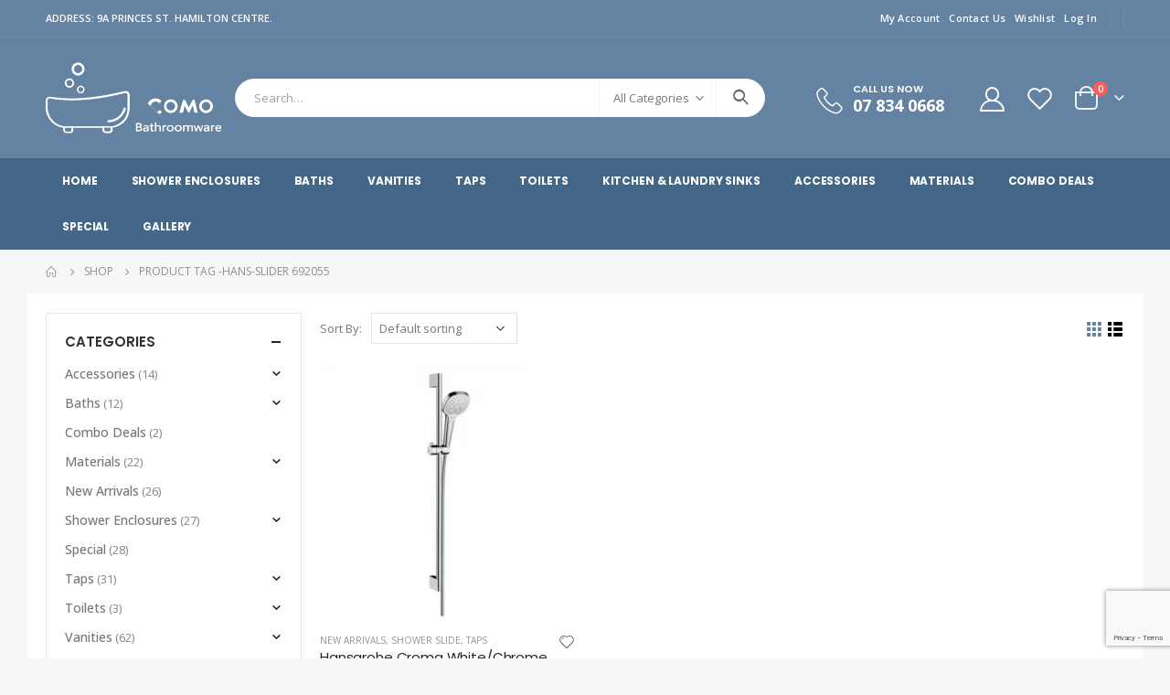

--- FILE ---
content_type: text/html; charset=UTF-8
request_url: https://como.nz/product-tag/hans-slider-692055/
body_size: 19607
content:
<!DOCTYPE html>
<html lang="en-US">
<head>
	<meta charset="UTF-8">
	<!--[if IE]><meta http-equiv='X-UA-Compatible' content='IE=edge,chrome=1'><![endif]-->
	<meta name="viewport" content="width=device-width, initial-scale=1, maximum-scale=1">
	<link rel="profile" href="https://gmpg.org/xfn/11" />
	<link rel="pingback" href="https://como.nz/xmlrpc.php" />

		<link rel="shortcut icon" href="//template.heric.co.nz/wp-content/themes/porto/images/logo/favicon.png" type="image/x-icon" />
		<link rel="apple-touch-icon" href="//template.heric.co.nz/wp-content/themes/porto/images/logo/apple-touch-icon.png">
		<link rel="apple-touch-icon" sizes="120x120" href="//template.heric.co.nz/wp-content/themes/porto/images/logo/apple-touch-icon_120x120.png">
		<link rel="apple-touch-icon" sizes="76x76" href="//template.heric.co.nz/wp-content/themes/porto/images/logo/apple-touch-icon_76x76.png">
		<link rel="apple-touch-icon" sizes="152x152" href="//template.heric.co.nz/wp-content/themes/porto/images/logo/apple-touch-icon_152x152.png">
					<script>document.documentElement.className = document.documentElement.className + ' yes-js js_active js'</script>
				<title>Hans-slider 692055 &#8211; Como Bathroomwares</title>
<meta name='robots' content='max-image-preview:large' />
	<style>img:is([sizes="auto" i], [sizes^="auto," i]) { contain-intrinsic-size: 3000px 1500px }</style>
	<link rel="alternate" type="application/rss+xml" title="Como Bathroomwares &raquo; Feed" href="https://como.nz/feed/" />
<link rel="alternate" type="application/rss+xml" title="Como Bathroomwares &raquo; Comments Feed" href="https://como.nz/comments/feed/" />
<link rel="alternate" type="application/rss+xml" title="Como Bathroomwares &raquo; Hans-slider 692055 Tag Feed" href="https://como.nz/product-tag/hans-slider-692055/feed/" />
<script>
window._wpemojiSettings = {"baseUrl":"https:\/\/s.w.org\/images\/core\/emoji\/15.0.3\/72x72\/","ext":".png","svgUrl":"https:\/\/s.w.org\/images\/core\/emoji\/15.0.3\/svg\/","svgExt":".svg","source":{"concatemoji":"https:\/\/como.nz\/wp-includes\/js\/wp-emoji-release.min.js?ver=6.7.2"}};
/*! This file is auto-generated */
!function(i,n){var o,s,e;function c(e){try{var t={supportTests:e,timestamp:(new Date).valueOf()};sessionStorage.setItem(o,JSON.stringify(t))}catch(e){}}function p(e,t,n){e.clearRect(0,0,e.canvas.width,e.canvas.height),e.fillText(t,0,0);var t=new Uint32Array(e.getImageData(0,0,e.canvas.width,e.canvas.height).data),r=(e.clearRect(0,0,e.canvas.width,e.canvas.height),e.fillText(n,0,0),new Uint32Array(e.getImageData(0,0,e.canvas.width,e.canvas.height).data));return t.every(function(e,t){return e===r[t]})}function u(e,t,n){switch(t){case"flag":return n(e,"\ud83c\udff3\ufe0f\u200d\u26a7\ufe0f","\ud83c\udff3\ufe0f\u200b\u26a7\ufe0f")?!1:!n(e,"\ud83c\uddfa\ud83c\uddf3","\ud83c\uddfa\u200b\ud83c\uddf3")&&!n(e,"\ud83c\udff4\udb40\udc67\udb40\udc62\udb40\udc65\udb40\udc6e\udb40\udc67\udb40\udc7f","\ud83c\udff4\u200b\udb40\udc67\u200b\udb40\udc62\u200b\udb40\udc65\u200b\udb40\udc6e\u200b\udb40\udc67\u200b\udb40\udc7f");case"emoji":return!n(e,"\ud83d\udc26\u200d\u2b1b","\ud83d\udc26\u200b\u2b1b")}return!1}function f(e,t,n){var r="undefined"!=typeof WorkerGlobalScope&&self instanceof WorkerGlobalScope?new OffscreenCanvas(300,150):i.createElement("canvas"),a=r.getContext("2d",{willReadFrequently:!0}),o=(a.textBaseline="top",a.font="600 32px Arial",{});return e.forEach(function(e){o[e]=t(a,e,n)}),o}function t(e){var t=i.createElement("script");t.src=e,t.defer=!0,i.head.appendChild(t)}"undefined"!=typeof Promise&&(o="wpEmojiSettingsSupports",s=["flag","emoji"],n.supports={everything:!0,everythingExceptFlag:!0},e=new Promise(function(e){i.addEventListener("DOMContentLoaded",e,{once:!0})}),new Promise(function(t){var n=function(){try{var e=JSON.parse(sessionStorage.getItem(o));if("object"==typeof e&&"number"==typeof e.timestamp&&(new Date).valueOf()<e.timestamp+604800&&"object"==typeof e.supportTests)return e.supportTests}catch(e){}return null}();if(!n){if("undefined"!=typeof Worker&&"undefined"!=typeof OffscreenCanvas&&"undefined"!=typeof URL&&URL.createObjectURL&&"undefined"!=typeof Blob)try{var e="postMessage("+f.toString()+"("+[JSON.stringify(s),u.toString(),p.toString()].join(",")+"));",r=new Blob([e],{type:"text/javascript"}),a=new Worker(URL.createObjectURL(r),{name:"wpTestEmojiSupports"});return void(a.onmessage=function(e){c(n=e.data),a.terminate(),t(n)})}catch(e){}c(n=f(s,u,p))}t(n)}).then(function(e){for(var t in e)n.supports[t]=e[t],n.supports.everything=n.supports.everything&&n.supports[t],"flag"!==t&&(n.supports.everythingExceptFlag=n.supports.everythingExceptFlag&&n.supports[t]);n.supports.everythingExceptFlag=n.supports.everythingExceptFlag&&!n.supports.flag,n.DOMReady=!1,n.readyCallback=function(){n.DOMReady=!0}}).then(function(){return e}).then(function(){var e;n.supports.everything||(n.readyCallback(),(e=n.source||{}).concatemoji?t(e.concatemoji):e.wpemoji&&e.twemoji&&(t(e.twemoji),t(e.wpemoji)))}))}((window,document),window._wpemojiSettings);
</script>
<style id='wp-emoji-styles-inline-css'>

	img.wp-smiley, img.emoji {
		display: inline !important;
		border: none !important;
		box-shadow: none !important;
		height: 1em !important;
		width: 1em !important;
		margin: 0 0.07em !important;
		vertical-align: -0.1em !important;
		background: none !important;
		padding: 0 !important;
	}
</style>
<link rel='stylesheet' id='wp-block-library-css' href='https://como.nz/wp-includes/css/dist/block-library/style.min.css?ver=6.7.2' media='all' />
<style id='wp-block-library-theme-inline-css'>
.wp-block-audio :where(figcaption){color:#555;font-size:13px;text-align:center}.is-dark-theme .wp-block-audio :where(figcaption){color:#ffffffa6}.wp-block-audio{margin:0 0 1em}.wp-block-code{border:1px solid #ccc;border-radius:4px;font-family:Menlo,Consolas,monaco,monospace;padding:.8em 1em}.wp-block-embed :where(figcaption){color:#555;font-size:13px;text-align:center}.is-dark-theme .wp-block-embed :where(figcaption){color:#ffffffa6}.wp-block-embed{margin:0 0 1em}.blocks-gallery-caption{color:#555;font-size:13px;text-align:center}.is-dark-theme .blocks-gallery-caption{color:#ffffffa6}:root :where(.wp-block-image figcaption){color:#555;font-size:13px;text-align:center}.is-dark-theme :root :where(.wp-block-image figcaption){color:#ffffffa6}.wp-block-image{margin:0 0 1em}.wp-block-pullquote{border-bottom:4px solid;border-top:4px solid;color:currentColor;margin-bottom:1.75em}.wp-block-pullquote cite,.wp-block-pullquote footer,.wp-block-pullquote__citation{color:currentColor;font-size:.8125em;font-style:normal;text-transform:uppercase}.wp-block-quote{border-left:.25em solid;margin:0 0 1.75em;padding-left:1em}.wp-block-quote cite,.wp-block-quote footer{color:currentColor;font-size:.8125em;font-style:normal;position:relative}.wp-block-quote:where(.has-text-align-right){border-left:none;border-right:.25em solid;padding-left:0;padding-right:1em}.wp-block-quote:where(.has-text-align-center){border:none;padding-left:0}.wp-block-quote.is-large,.wp-block-quote.is-style-large,.wp-block-quote:where(.is-style-plain){border:none}.wp-block-search .wp-block-search__label{font-weight:700}.wp-block-search__button{border:1px solid #ccc;padding:.375em .625em}:where(.wp-block-group.has-background){padding:1.25em 2.375em}.wp-block-separator.has-css-opacity{opacity:.4}.wp-block-separator{border:none;border-bottom:2px solid;margin-left:auto;margin-right:auto}.wp-block-separator.has-alpha-channel-opacity{opacity:1}.wp-block-separator:not(.is-style-wide):not(.is-style-dots){width:100px}.wp-block-separator.has-background:not(.is-style-dots){border-bottom:none;height:1px}.wp-block-separator.has-background:not(.is-style-wide):not(.is-style-dots){height:2px}.wp-block-table{margin:0 0 1em}.wp-block-table td,.wp-block-table th{word-break:normal}.wp-block-table :where(figcaption){color:#555;font-size:13px;text-align:center}.is-dark-theme .wp-block-table :where(figcaption){color:#ffffffa6}.wp-block-video :where(figcaption){color:#555;font-size:13px;text-align:center}.is-dark-theme .wp-block-video :where(figcaption){color:#ffffffa6}.wp-block-video{margin:0 0 1em}:root :where(.wp-block-template-part.has-background){margin-bottom:0;margin-top:0;padding:1.25em 2.375em}
</style>
<link rel='stylesheet' id='wc-blocks-vendors-style-css' href='https://como.nz/wp-content/plugins/woocommerce/packages/woocommerce-blocks/build/wc-blocks-vendors-style.css?ver=6.9.0' media='all' />
<link rel='stylesheet' id='wc-blocks-style-css' href='https://como.nz/wp-content/plugins/woocommerce/packages/woocommerce-blocks/build/wc-blocks-style.css?ver=6.9.0' media='all' />
<link rel='stylesheet' id='jquery-selectBox-css' href='https://como.nz/wp-content/plugins/yith-woocommerce-wishlist/assets/css/jquery.selectBox.css?ver=1.2.0' media='all' />
<link rel='stylesheet' id='woocommerce_prettyPhoto_css-css' href='//como.nz/wp-content/plugins/woocommerce/assets/css/prettyPhoto.css?ver=3.1.6' media='all' />
<link rel='stylesheet' id='yith-wcwl-main-css' href='https://como.nz/wp-content/plugins/yith-woocommerce-wishlist/assets/css/style.css?ver=3.7.0' media='all' />
<style id='yith-wcwl-main-inline-css'>
.yith-wcwl-share li a{color: #FFFFFF;}.yith-wcwl-share li a:hover{color: #FFFFFF;}.yith-wcwl-share a.facebook{background: #39599E; background-color: #39599E;}.yith-wcwl-share a.facebook:hover{background: #39599E; background-color: #39599E;}.yith-wcwl-share a.twitter{background: #45AFE2; background-color: #45AFE2;}.yith-wcwl-share a.twitter:hover{background: #39599E; background-color: #39599E;}.yith-wcwl-share a.pinterest{background: #AB2E31; background-color: #AB2E31;}.yith-wcwl-share a.pinterest:hover{background: #39599E; background-color: #39599E;}.yith-wcwl-share a.email{background: #FBB102; background-color: #FBB102;}.yith-wcwl-share a.email:hover{background: #39599E; background-color: #39599E;}.yith-wcwl-share a.whatsapp{background: #00A901; background-color: #00A901;}.yith-wcwl-share a.whatsapp:hover{background: #39599E; background-color: #39599E;}
</style>
<style id='classic-theme-styles-inline-css'>
/*! This file is auto-generated */
.wp-block-button__link{color:#fff;background-color:#32373c;border-radius:9999px;box-shadow:none;text-decoration:none;padding:calc(.667em + 2px) calc(1.333em + 2px);font-size:1.125em}.wp-block-file__button{background:#32373c;color:#fff;text-decoration:none}
</style>
<style id='global-styles-inline-css'>
:root{--wp--preset--aspect-ratio--square: 1;--wp--preset--aspect-ratio--4-3: 4/3;--wp--preset--aspect-ratio--3-4: 3/4;--wp--preset--aspect-ratio--3-2: 3/2;--wp--preset--aspect-ratio--2-3: 2/3;--wp--preset--aspect-ratio--16-9: 16/9;--wp--preset--aspect-ratio--9-16: 9/16;--wp--preset--color--black: #000000;--wp--preset--color--cyan-bluish-gray: #abb8c3;--wp--preset--color--white: #ffffff;--wp--preset--color--pale-pink: #f78da7;--wp--preset--color--vivid-red: #cf2e2e;--wp--preset--color--luminous-vivid-orange: #ff6900;--wp--preset--color--luminous-vivid-amber: #fcb900;--wp--preset--color--light-green-cyan: #7bdcb5;--wp--preset--color--vivid-green-cyan: #00d084;--wp--preset--color--pale-cyan-blue: #8ed1fc;--wp--preset--color--vivid-cyan-blue: #0693e3;--wp--preset--color--vivid-purple: #9b51e0;--wp--preset--color--primary: #6482a1;--wp--preset--color--secondary: #ff7272;--wp--preset--color--tertiary: #2baab1;--wp--preset--color--quaternary: #383f48;--wp--preset--color--dark: #222529;--wp--preset--color--light: #ffffff;--wp--preset--gradient--vivid-cyan-blue-to-vivid-purple: linear-gradient(135deg,rgba(6,147,227,1) 0%,rgb(155,81,224) 100%);--wp--preset--gradient--light-green-cyan-to-vivid-green-cyan: linear-gradient(135deg,rgb(122,220,180) 0%,rgb(0,208,130) 100%);--wp--preset--gradient--luminous-vivid-amber-to-luminous-vivid-orange: linear-gradient(135deg,rgba(252,185,0,1) 0%,rgba(255,105,0,1) 100%);--wp--preset--gradient--luminous-vivid-orange-to-vivid-red: linear-gradient(135deg,rgba(255,105,0,1) 0%,rgb(207,46,46) 100%);--wp--preset--gradient--very-light-gray-to-cyan-bluish-gray: linear-gradient(135deg,rgb(238,238,238) 0%,rgb(169,184,195) 100%);--wp--preset--gradient--cool-to-warm-spectrum: linear-gradient(135deg,rgb(74,234,220) 0%,rgb(151,120,209) 20%,rgb(207,42,186) 40%,rgb(238,44,130) 60%,rgb(251,105,98) 80%,rgb(254,248,76) 100%);--wp--preset--gradient--blush-light-purple: linear-gradient(135deg,rgb(255,206,236) 0%,rgb(152,150,240) 100%);--wp--preset--gradient--blush-bordeaux: linear-gradient(135deg,rgb(254,205,165) 0%,rgb(254,45,45) 50%,rgb(107,0,62) 100%);--wp--preset--gradient--luminous-dusk: linear-gradient(135deg,rgb(255,203,112) 0%,rgb(199,81,192) 50%,rgb(65,88,208) 100%);--wp--preset--gradient--pale-ocean: linear-gradient(135deg,rgb(255,245,203) 0%,rgb(182,227,212) 50%,rgb(51,167,181) 100%);--wp--preset--gradient--electric-grass: linear-gradient(135deg,rgb(202,248,128) 0%,rgb(113,206,126) 100%);--wp--preset--gradient--midnight: linear-gradient(135deg,rgb(2,3,129) 0%,rgb(40,116,252) 100%);--wp--preset--font-size--small: 13px;--wp--preset--font-size--medium: 20px;--wp--preset--font-size--large: 36px;--wp--preset--font-size--x-large: 42px;--wp--preset--spacing--20: 0.44rem;--wp--preset--spacing--30: 0.67rem;--wp--preset--spacing--40: 1rem;--wp--preset--spacing--50: 1.5rem;--wp--preset--spacing--60: 2.25rem;--wp--preset--spacing--70: 3.38rem;--wp--preset--spacing--80: 5.06rem;--wp--preset--shadow--natural: 6px 6px 9px rgba(0, 0, 0, 0.2);--wp--preset--shadow--deep: 12px 12px 50px rgba(0, 0, 0, 0.4);--wp--preset--shadow--sharp: 6px 6px 0px rgba(0, 0, 0, 0.2);--wp--preset--shadow--outlined: 6px 6px 0px -3px rgba(255, 255, 255, 1), 6px 6px rgba(0, 0, 0, 1);--wp--preset--shadow--crisp: 6px 6px 0px rgba(0, 0, 0, 1);}:where(.is-layout-flex){gap: 0.5em;}:where(.is-layout-grid){gap: 0.5em;}body .is-layout-flex{display: flex;}.is-layout-flex{flex-wrap: wrap;align-items: center;}.is-layout-flex > :is(*, div){margin: 0;}body .is-layout-grid{display: grid;}.is-layout-grid > :is(*, div){margin: 0;}:where(.wp-block-columns.is-layout-flex){gap: 2em;}:where(.wp-block-columns.is-layout-grid){gap: 2em;}:where(.wp-block-post-template.is-layout-flex){gap: 1.25em;}:where(.wp-block-post-template.is-layout-grid){gap: 1.25em;}.has-black-color{color: var(--wp--preset--color--black) !important;}.has-cyan-bluish-gray-color{color: var(--wp--preset--color--cyan-bluish-gray) !important;}.has-white-color{color: var(--wp--preset--color--white) !important;}.has-pale-pink-color{color: var(--wp--preset--color--pale-pink) !important;}.has-vivid-red-color{color: var(--wp--preset--color--vivid-red) !important;}.has-luminous-vivid-orange-color{color: var(--wp--preset--color--luminous-vivid-orange) !important;}.has-luminous-vivid-amber-color{color: var(--wp--preset--color--luminous-vivid-amber) !important;}.has-light-green-cyan-color{color: var(--wp--preset--color--light-green-cyan) !important;}.has-vivid-green-cyan-color{color: var(--wp--preset--color--vivid-green-cyan) !important;}.has-pale-cyan-blue-color{color: var(--wp--preset--color--pale-cyan-blue) !important;}.has-vivid-cyan-blue-color{color: var(--wp--preset--color--vivid-cyan-blue) !important;}.has-vivid-purple-color{color: var(--wp--preset--color--vivid-purple) !important;}.has-black-background-color{background-color: var(--wp--preset--color--black) !important;}.has-cyan-bluish-gray-background-color{background-color: var(--wp--preset--color--cyan-bluish-gray) !important;}.has-white-background-color{background-color: var(--wp--preset--color--white) !important;}.has-pale-pink-background-color{background-color: var(--wp--preset--color--pale-pink) !important;}.has-vivid-red-background-color{background-color: var(--wp--preset--color--vivid-red) !important;}.has-luminous-vivid-orange-background-color{background-color: var(--wp--preset--color--luminous-vivid-orange) !important;}.has-luminous-vivid-amber-background-color{background-color: var(--wp--preset--color--luminous-vivid-amber) !important;}.has-light-green-cyan-background-color{background-color: var(--wp--preset--color--light-green-cyan) !important;}.has-vivid-green-cyan-background-color{background-color: var(--wp--preset--color--vivid-green-cyan) !important;}.has-pale-cyan-blue-background-color{background-color: var(--wp--preset--color--pale-cyan-blue) !important;}.has-vivid-cyan-blue-background-color{background-color: var(--wp--preset--color--vivid-cyan-blue) !important;}.has-vivid-purple-background-color{background-color: var(--wp--preset--color--vivid-purple) !important;}.has-black-border-color{border-color: var(--wp--preset--color--black) !important;}.has-cyan-bluish-gray-border-color{border-color: var(--wp--preset--color--cyan-bluish-gray) !important;}.has-white-border-color{border-color: var(--wp--preset--color--white) !important;}.has-pale-pink-border-color{border-color: var(--wp--preset--color--pale-pink) !important;}.has-vivid-red-border-color{border-color: var(--wp--preset--color--vivid-red) !important;}.has-luminous-vivid-orange-border-color{border-color: var(--wp--preset--color--luminous-vivid-orange) !important;}.has-luminous-vivid-amber-border-color{border-color: var(--wp--preset--color--luminous-vivid-amber) !important;}.has-light-green-cyan-border-color{border-color: var(--wp--preset--color--light-green-cyan) !important;}.has-vivid-green-cyan-border-color{border-color: var(--wp--preset--color--vivid-green-cyan) !important;}.has-pale-cyan-blue-border-color{border-color: var(--wp--preset--color--pale-cyan-blue) !important;}.has-vivid-cyan-blue-border-color{border-color: var(--wp--preset--color--vivid-cyan-blue) !important;}.has-vivid-purple-border-color{border-color: var(--wp--preset--color--vivid-purple) !important;}.has-vivid-cyan-blue-to-vivid-purple-gradient-background{background: var(--wp--preset--gradient--vivid-cyan-blue-to-vivid-purple) !important;}.has-light-green-cyan-to-vivid-green-cyan-gradient-background{background: var(--wp--preset--gradient--light-green-cyan-to-vivid-green-cyan) !important;}.has-luminous-vivid-amber-to-luminous-vivid-orange-gradient-background{background: var(--wp--preset--gradient--luminous-vivid-amber-to-luminous-vivid-orange) !important;}.has-luminous-vivid-orange-to-vivid-red-gradient-background{background: var(--wp--preset--gradient--luminous-vivid-orange-to-vivid-red) !important;}.has-very-light-gray-to-cyan-bluish-gray-gradient-background{background: var(--wp--preset--gradient--very-light-gray-to-cyan-bluish-gray) !important;}.has-cool-to-warm-spectrum-gradient-background{background: var(--wp--preset--gradient--cool-to-warm-spectrum) !important;}.has-blush-light-purple-gradient-background{background: var(--wp--preset--gradient--blush-light-purple) !important;}.has-blush-bordeaux-gradient-background{background: var(--wp--preset--gradient--blush-bordeaux) !important;}.has-luminous-dusk-gradient-background{background: var(--wp--preset--gradient--luminous-dusk) !important;}.has-pale-ocean-gradient-background{background: var(--wp--preset--gradient--pale-ocean) !important;}.has-electric-grass-gradient-background{background: var(--wp--preset--gradient--electric-grass) !important;}.has-midnight-gradient-background{background: var(--wp--preset--gradient--midnight) !important;}.has-small-font-size{font-size: var(--wp--preset--font-size--small) !important;}.has-medium-font-size{font-size: var(--wp--preset--font-size--medium) !important;}.has-large-font-size{font-size: var(--wp--preset--font-size--large) !important;}.has-x-large-font-size{font-size: var(--wp--preset--font-size--x-large) !important;}
:where(.wp-block-post-template.is-layout-flex){gap: 1.25em;}:where(.wp-block-post-template.is-layout-grid){gap: 1.25em;}
:where(.wp-block-columns.is-layout-flex){gap: 2em;}:where(.wp-block-columns.is-layout-grid){gap: 2em;}
:root :where(.wp-block-pullquote){font-size: 1.5em;line-height: 1.6;}
</style>
<link rel='stylesheet' id='contact-form-7-css' href='https://como.nz/wp-content/plugins/contact-form-7/includes/css/styles.css?ver=6.0.5' media='all' />
<style id='woocommerce-inline-inline-css'>
.woocommerce form .form-row .required { visibility: visible; }
</style>
<link rel='stylesheet' id='porto-css-vars-css' href='https://como.nz/wp-content/uploads/porto_styles/theme_css_vars.css?ver=6.2.3' media='all' />
<link rel='stylesheet' id='js_composer_front-css' href='https://como.nz/wp-content/plugins/js_composer/assets/css/js_composer.min.css?ver=6.8.0' media='all' />
<link rel='stylesheet' id='bootstrap-css' href='https://como.nz/wp-content/uploads/porto_styles/bootstrap.css?ver=6.2.3' media='all' />
<link rel='stylesheet' id='porto-plugins-css' href='https://como.nz/wp-content/themes/porto/css/plugins.css?ver=6.2.3' media='all' />
<link rel='stylesheet' id='porto-theme-css' href='https://como.nz/wp-content/themes/porto/css/theme.css?ver=6.2.3' media='all' />
<link rel='stylesheet' id='porto-shortcodes-css' href='https://como.nz/wp-content/themes/porto/css/shortcodes.css?ver=6.2.3' media='all' />
<link rel='stylesheet' id='porto-theme-shop-css' href='https://como.nz/wp-content/themes/porto/css/theme_shop.css?ver=6.2.3' media='all' />
<link rel='stylesheet' id='porto-dynamic-style-css' href='https://como.nz/wp-content/uploads/porto_styles/dynamic_style.css?ver=6.2.3' media='all' />
<link rel='stylesheet' id='porto-style-css' href='https://como.nz/wp-content/themes/porto/style.css?ver=6.2.3' media='all' />
<style id='porto-style-inline-css'>
#header .logo,.side-header-narrow-bar-logo{max-width:200px}@media (min-width:1220px){#header .logo{max-width:200px}}@media (max-width:991px){#header .logo{max-width:200px}}@media (max-width:767px){#header .logo{max-width:100px}}@media (min-width:992px){}.page-top ul.breadcrumb > li.home{display:inline-block}.page-top ul.breadcrumb > li.home a{position:relative;width:14px;text-indent:-9999px}.page-top ul.breadcrumb > li.home a:after{content:"\e883";font-family:'porto';float:left;text-indent:0}#login-form-popup{position:relative;width:80%;max-width:525px;margin-left:auto;margin-right:auto}#login-form-popup .featured-box{margin-bottom:0;box-shadow:none;border:none;border-radius:0}#login-form-popup .featured-box .box-content{padding:45px 36px 30px;border:none}#login-form-popup .featured-box h2{text-transform:uppercase;font-size:15px;letter-spacing:.05em;font-weight:600;line-height:2}#login-form-popup .porto-social-login-section{margin-top:20px}.porto-social-login-section{background:#f4f4f2;text-align:center;padding:20px 20px 25px}.porto-social-login-section p{text-transform:uppercase;font-size:12px;color:#222529;font-weight:600;margin-bottom:8px}#login-form-popup .col2-set{margin-left:-20px;margin-right:-20px}#login-form-popup .col-1,#login-form-popup .col-2{padding-left:20px;padding-right:20px}@media (min-width:992px){#login-form-popup .col-1{border-right:1px solid #f5f6f6}}#login-form-popup .input-text{box-shadow:none;padding-top:10px;padding-bottom:10px;border-color:#ddd;border-radius:2px;line-height:1.5 !important}#login-form-popup .form-row{margin-bottom:20px}#login-form-popup .woocommerce-privacy-policy-text{display:none}#login-form-popup .button{border-radius:2px;padding:18px 24px;text-shadow:none;font-family:Poppins,sans-serif;font-size:12px;letter-spacing:-0.025em}#login-form-popup label.inline{margin-top:15px;float:right;position:relative;cursor:pointer;line-height:1.5}#login-form-popup label.inline input[type=checkbox]{opacity:0;margin-right:8px;margin-top:0;margin-bottom:0}#login-form-popup label.inline span:before{content:'';position:absolute;border:1px solid #ddd;border-radius:1px;width:16px;height:16px;left:0;top:0;text-align:center;line-height:15px;font-family:'Font Awesome 5 Free';font-weight:900;font-size:9px;color:#aaa}#login-form-popup label.inline input[type=checkbox]:checked + span:before{content:'\f00c'}#login-form-popup .social-button i{font-size:16px;margin-right:8px}#login-form-popup p.status{color:#222529}.porto-social-login-section .google-plus{background:#dd4e31}.porto-social-login-section .facebook{background:#3a589d}.porto-social-login-section .twitter{background:#1aa9e1}.featured-box .porto-social-login-section i{color:#fff}.porto-social-login-section .social-button:hover{background:var(--bs-primary)}html.panel-opened body > .mfp-bg{z-index:9042}html.panel-opened body > .mfp-wrap{z-index:9043}.custom-font4{font-family:'Segoe Script','Savoye LET'}.main-content,.left-sidebar,.right-sidebar{padding-bottom:15px}#main{padding-top:1px}.btn{font-family:Poppins;letter-spacing:.01em;font-weight:700}#footer .footer-bottom{padding:10px 0}.summary .labels .onhot,.product-image .labels .onhot{color:#ffffff;background:black}.summary .labels .onsale{background:#e27c7c;color:#ffffff}.summary .labels .onhot,.summary .labels .onsale{font-size:.8571em;padding:.5833em .6333em;margin-bottom:5px;display:block}.summary .labels{position:absolute;line-height:1;color:#fff;font-weight:700;text-transform:uppercase;margin:0;z-index:7;top:.8em;left:.8em;margin-left:10px}.product-images.images span.zoom{max-width:90%;width:100%;height:100%;margin-right:30px}.product-images.images span.zoom .porto-icon-plus{display:none}.product-image-slider.owl-carousel .owl-nav .owl-prev{opacity:1;left:10px !important;background:white !important;font-size:32px}.product-image-slider.owl-carousel .owl-nav .owl-next{opacity:1;right:10px !important;background:white !important;font-size:32px}.product-image-slider.owl-carousel .owl-nav [class*="owl-"],.product-image-slider.owl-carousel .owl-nav [class*="owl-"]:hover,.product-image-slider.owl-carousel .owl-nav [class*="owl-"]:active{background:white !important;font-size:32px}.product-thumbnails.thumbnails .owl-carousel{display:block}.product-thumbnails.thumbnails .owl-carousel .img-thumbnail{float:left}ul.products li.product-col .woocommerce-loop-product__title{white-space:unset}.single-product .product_title{font-size:1.675rem;font-weight:600}.main-boxed > .container > .shop-loop-before{margin-top:20px}.left-sidebar,.right-sidebar,.main-content{padding-top:20px}.product-layout-transparent{margin-top:-20px}@media (min-width:768px) and (max-width:991px){#main.main-boxed{max-width:none}}.header-top > .container{padding-top:.4375rem;padding-bottom:.4375rem}.porto-block-html-top{font-family:Poppins;font-weight:500;font-size:.9286em;line-height:1.4;letter-spacing:.025em;overflow:hidden}.porto-block-html-top .mfp-close{top:50%;transform:translateY(-50%) rotateZ(45deg);color:inherit;opacity:.7}.porto-block-html-top small{font-size:.8461em;font-weight:400;opacity:.5}.porto-block-html-top a{text-transform:uppercase;display:inline-block;padding:.4rem .5rem;font-size:0.625rem;font-weight:700;background:#151719;color:#fff;text-decoration:none}#header .header-top .top-links > li.menu-item > a{text-transform:none}#header .separator{height:1.6em}#header .share-links a{width:26px;height:26px}#header .share-links a:not(:hover){background:none;color:inherit}#header .header-contact{display:-ms-inline-flexbox;display:inline-flex;-ms-flex-align:center;align-items:center;margin:0;padding:0;border-right:none}#header .porto-sicon-box{margin-bottom:0}#header .porto-sicon-box .porto-icon{margin-right:3px}#header .wishlist i,#header .my-account i{font-size:27px;display:block}#header .searchform-popup .search-toggle{z-index:auto}#header .searchform input{height:40px}#header .searchform select,#header .searchform button,#header .searchform .selectric .label{height:40px;line-height:40px}#header .searchform .selectric .label{padding-left:15px}@media (min-width:992px){#header .header-main .header-left{flex:0 0 16.6666%}#header .header-main .header-right,#header .searchform .text{flex:1}#header .searchform-popup{flex:1;padding-left:10px}#header .searchform{width:100%;box-shadow:none}#header .searchform.searchform-cats input{width:100%}}@media (max-width:767px){#header .header-top .header-right{-ms-flex:1;flex:1;-ms-flex-pack:start;justify-content:flex-start}#header .header-top .currency-switcher{margin-left:0}#header .header-top .share-links{-ms-flex:1;flex:1}#header .header-top .separator{display:none}}@media (min-width:992px){.main-menu-wrap .container{max-width:940px;padding:0;background:#456787}}@media (min-width:1220px){.main-menu-wrap .container{max-width:1180px}}#header.sticky-header .menu-custom-block a,#header.sticky-header .mobile-toggle,.sticky-header a,#header.sticky-header .header-main .header-contact a{color:#fff}#mini-cart{font-size:32px !important}#mini-cart .minicart-icon{width:25px;height:20px;border:2px solid;border-radius:0 0 5px 5px;position:relative;opacity:.9;margin:6px 3px 0}#mini-cart .minicart-icon:before{content:'';position:absolute;border:2px solid;border-bottom:none;border-radius:10px 10px 0 0;left:50%;top:-8px;margin-left:-7.5px;width:15px;height:11px}@media (max-width:991px){#header .header-top .top-links,#header .separator:first-of-type{display:none}.header-top .container:after{left:20px;right:20px}}.product-summary-images{margin-top:20px}.product-layout-centered_vertical_zoom .product-summary-wrap{margin-top:0}body.woocommerce-page.archive .sidebar-content,.product-images{border-radius:2px}ul.products li.product-outimage_aq_onimage.with-padding .add-links .quickview{left:-10px;right:-10px;width:auto}li.product-col.product-default h3{color:#222529}.pagination.load-more .next{display:inline-block;width:auto;border:none;background:#222529;color:#fff;padding:1.4em 4em;font-size:.8125rem}.woocommerce-message{margin:12px 0 0}.woocommerce-pagination.load-more > .page-numbers{margin-bottom:11px}.coupon-sale-text{transform:rotate(-2deg);letter-spacing:-0.02em;position:relative;font-weight:700}.coupon-sale-text b{display:inline-block;font-size:1.6em;padding:4px 8px}.coupon-sale-text i{font-style:normal;position:absolute;left:-2.25em;top:50%;transform:translateY(-50%) rotate(-90deg);font-size:.65em;opacity:.6;letter-spacing:0}.special-products ul.products li.product .add-links-wrap{display:none}.special-products .owl-carousel.nav-style-4 .owl-nav [class*="owl-"]{font-size:17px;font-weight:600}.special-products .product-image{filter:brightness(1.1);box-shadow:none !important}.special-products .section-title{margin-bottom:0}.home .products-slider li.product-col .variations_form{display:none}#footer .footer-main > .container:after{content:'';display:block;position:absolute;bottom:0;left:10px;right:10px;border-top:1px solid #2f424f}#footer .widget-title{font-size:15px;font-weight:700;text-transform:uppercase}#footer .widget .widget_wysija > p:not(.wysija-paragraph){display:none}#footer .widget_wysija_cont .wysija-input{height:44px;border-radius:30px 0 0 30px;border:none;box-shadow:none;padding-left:20px}#footer .widget_wysija_cont .wysija-submit{height:44px;padding-left:20px;padding-right:20px;border-radius:0 30px 30px 0}#footer .contact-details i{display:none}#footer .contact-details strong{text-transform:uppercase;padding-left:0;line-height:1}#footer .contact-details span{padding-left:0}#footer .share-links a{box-shadow:none;width:40px;height:40px}#footer .widget.follow-us{margin-top:-15px;margin-bottom:20px}.newsletter-popup-form{max-width:740px;position:relative}
</style>
<link rel='stylesheet' id='styles-child-css' href='https://como.nz/wp-content/themes/bam/style.css?ver=6.7.2' media='all' />
<script src="https://como.nz/wp-includes/js/jquery/jquery.min.js?ver=3.7.1" id="jquery-core-js"></script>
<script src="https://como.nz/wp-includes/js/jquery/jquery-migrate.min.js?ver=3.4.1" id="jquery-migrate-js"></script>
<script src="https://como.nz/wp-content/plugins/woocommerce/assets/js/jquery-blockui/jquery.blockUI.min.js?ver=2.7.0-wc.6.3.1" id="jquery-blockui-js"></script>
<script id="wc-add-to-cart-js-extra">
var wc_add_to_cart_params = {"ajax_url":"\/wp-admin\/admin-ajax.php","wc_ajax_url":"\/?wc-ajax=%%endpoint%%","i18n_view_cart":"View cart","cart_url":"https:\/\/como.nz\/cart\/","is_cart":"","cart_redirect_after_add":"no"};
</script>
<script src="https://como.nz/wp-content/plugins/woocommerce/assets/js/frontend/add-to-cart.min.js?ver=6.3.1" id="wc-add-to-cart-js"></script>
<script src="https://como.nz/wp-content/plugins/js_composer/assets/js/vendors/woocommerce-add-to-cart.js?ver=6.8.0" id="vc_woocommerce-add-to-cart-js-js"></script>
<link rel="https://api.w.org/" href="https://como.nz/wp-json/" /><link rel="alternate" title="JSON" type="application/json" href="https://como.nz/wp-json/wp/v2/product_tag/200" /><link rel="EditURI" type="application/rsd+xml" title="RSD" href="https://como.nz/xmlrpc.php?rsd" />
<meta name="generator" content="WordPress 6.7.2" />
<meta name="generator" content="WooCommerce 6.3.1" />
		<script type="text/javascript">
		WebFontConfig = {
			google: { families: [ 'Open+Sans:400,500,600,700','Poppins:200,300,400,500,600,700,800','Playfair+Display:400,700','Oswald:400,600,700' ] }
		};
		(function(d) {
			var wf = d.createElement('script'), s = d.scripts[0];
			wf.src = 'https://como.nz/wp-content/themes/porto/js/libs/webfont.js';
			wf.async = true;
			s.parentNode.insertBefore(wf, s);
		})(document);</script>
			<noscript><style>.woocommerce-product-gallery{ opacity: 1 !important; }</style></noscript>
	<meta name="generator" content="Powered by WPBakery Page Builder - drag and drop page builder for WordPress."/>
<meta name="generator" content="Powered by Slider Revolution 6.5.11 - responsive, Mobile-Friendly Slider Plugin for WordPress with comfortable drag and drop interface." />
<style id="infinite-scroll-css">.products-container .pagination, .products-container .page-links { display: none; }.products-container  { position: relative; }</style><script type="text/javascript">function setREVStartSize(e){
			//window.requestAnimationFrame(function() {				 
				window.RSIW = window.RSIW===undefined ? window.innerWidth : window.RSIW;	
				window.RSIH = window.RSIH===undefined ? window.innerHeight : window.RSIH;	
				try {								
					var pw = document.getElementById(e.c).parentNode.offsetWidth,
						newh;
					pw = pw===0 || isNaN(pw) ? window.RSIW : pw;
					e.tabw = e.tabw===undefined ? 0 : parseInt(e.tabw);
					e.thumbw = e.thumbw===undefined ? 0 : parseInt(e.thumbw);
					e.tabh = e.tabh===undefined ? 0 : parseInt(e.tabh);
					e.thumbh = e.thumbh===undefined ? 0 : parseInt(e.thumbh);
					e.tabhide = e.tabhide===undefined ? 0 : parseInt(e.tabhide);
					e.thumbhide = e.thumbhide===undefined ? 0 : parseInt(e.thumbhide);
					e.mh = e.mh===undefined || e.mh=="" || e.mh==="auto" ? 0 : parseInt(e.mh,0);		
					if(e.layout==="fullscreen" || e.l==="fullscreen") 						
						newh = Math.max(e.mh,window.RSIH);					
					else{					
						e.gw = Array.isArray(e.gw) ? e.gw : [e.gw];
						for (var i in e.rl) if (e.gw[i]===undefined || e.gw[i]===0) e.gw[i] = e.gw[i-1];					
						e.gh = e.el===undefined || e.el==="" || (Array.isArray(e.el) && e.el.length==0)? e.gh : e.el;
						e.gh = Array.isArray(e.gh) ? e.gh : [e.gh];
						for (var i in e.rl) if (e.gh[i]===undefined || e.gh[i]===0) e.gh[i] = e.gh[i-1];
											
						var nl = new Array(e.rl.length),
							ix = 0,						
							sl;					
						e.tabw = e.tabhide>=pw ? 0 : e.tabw;
						e.thumbw = e.thumbhide>=pw ? 0 : e.thumbw;
						e.tabh = e.tabhide>=pw ? 0 : e.tabh;
						e.thumbh = e.thumbhide>=pw ? 0 : e.thumbh;					
						for (var i in e.rl) nl[i] = e.rl[i]<window.RSIW ? 0 : e.rl[i];
						sl = nl[0];									
						for (var i in nl) if (sl>nl[i] && nl[i]>0) { sl = nl[i]; ix=i;}															
						var m = pw>(e.gw[ix]+e.tabw+e.thumbw) ? 1 : (pw-(e.tabw+e.thumbw)) / (e.gw[ix]);					
						newh =  (e.gh[ix] * m) + (e.tabh + e.thumbh);
					}
					var el = document.getElementById(e.c);
					if (el!==null && el) el.style.height = newh+"px";					
					el = document.getElementById(e.c+"_wrapper");
					if (el!==null && el) {
						el.style.height = newh+"px";
						el.style.display = "block";
					}
				} catch(e){
					console.log("Failure at Presize of Slider:" + e)
				}					   
			//});
		  };</script>
<noscript><style> .wpb_animate_when_almost_visible { opacity: 1; }</style></noscript>	<!-- Global site tag (gtag.js) - Google Analytics -->
<script async src="https://www.googletagmanager.com/gtag/js?id=G-CMC3E678B0"></script>
<script>
  window.dataLayer = window.dataLayer || [];
  function gtag(){dataLayer.push(arguments);}
  gtag('js', new Date());

  gtag('config', 'G-CMC3E678B0');
</script>
</head>
<body class="archive tax-product_tag term-hans-slider-692055 term-200 wp-embed-responsive theme-porto woocommerce woocommerce-page woocommerce-no-js login-popup full blog-1 wpb-js-composer js-comp-ver-6.8.0 vc_responsive">

	<div class="page-wrapper"><!-- page wrapper -->

		
								<!-- header wrapper -->
			<div class="header-wrapper">
								

	<header id="header" class="header-builder">
	
	<div class="header-top"><div class="header-row container"><div class="header-col header-left"><div class="custom-html text-uppercase font-weight-semibold d-none d-md-block">Address: 9A Princes St. Hamilton centre.</div></div><div class="header-col header-right"><ul id="menu-top-navigation" class="top-links mega-menu show-arrow"><li id="nav-menu-item-2128" class="menu-item menu-item-type-post_type menu-item-object-page narrow"><a href="https://como.nz/my-account/">My Account</a></li>
<li id="nav-menu-item-2193" class="menu-item menu-item-type-post_type menu-item-object-page narrow"><a href="https://como.nz/contact-us/">Contact Us</a></li>
<li id="nav-menu-item-2137" class="menu-item menu-item-type-post_type menu-item-object-page narrow"><a href="https://como.nz/wishlist/">Wishlist</a></li>
<li class="menu-item"><a class="porto-link-login" href="https://como.nz/my-account/">Log In</a></li></ul><span class="separator"></span><span class="separator"></span></div></div></div><div class="header-main"><div class="header-row container"><div class="header-col header-left"><a class="mobile-toggle" href="#"><i class="fas fa-bars"></i></a>		<div class="logo">
		<a href="https://como.nz/" title="Como Bathroomwares - Providing best value bathroomwares is our goal, transforming a house into a home is our job."  rel="home">
		<img class="img-responsive standard-logo retina-logo" src="//como.nz/wp-content/uploads/2022/06/logo-3-3.png" alt="Como Bathroomwares" />	</a>
			</div>
		</div><div class="header-col header-right"><div class="searchform-popup"><a class="search-toggle"><i class="fas fa-search"></i><span class="search-text">Search</span></a>	<form action="https://como.nz/" method="get"
		class="searchform searchform-cats">
		<div class="searchform-fields">
			<span class="text"><input name="s" type="text" value="" placeholder="Search&hellip;" autocomplete="off" /></span>
							<input type="hidden" name="post_type" value="product"/>
				<select  name='product_cat' id='product_cat' class='cat'>
	<option value='0'>All Categories</option>
	<option class="level-0" value="new-arrivals">New Arrivals</option>
	<option class="level-0" value="shower-enclosures">Shower Enclosures</option>
	<option class="level-1" value="curved-sliding-glass-shower">&nbsp;&nbsp;&nbsp;Curved Sliding Glass Shower</option>
	<option class="level-1" value="square-pivot-glass-shower">&nbsp;&nbsp;&nbsp;Square Pivot Glass Shower</option>
	<option class="level-1" value="rectangular-sliding-glass-shower">&nbsp;&nbsp;&nbsp;Rectangular Sliding Glass Shower</option>
	<option class="level-1" value="shower-door-shower-enclosures">&nbsp;&nbsp;&nbsp;Shower Door</option>
	<option class="level-1" value="acrylic-liner">&nbsp;&nbsp;&nbsp;Acrylic Liner</option>
	<option class="level-1" value="acrylic-shower-tray">&nbsp;&nbsp;&nbsp;Acrylic Shower Tray</option>
	<option class="level-0" value="baths">Baths</option>
	<option class="level-1" value="drop-in-baths">&nbsp;&nbsp;&nbsp;Drop-In Baths</option>
	<option class="level-0" value="vanities">Vanities</option>
	<option class="level-1" value="vanity-tops">&nbsp;&nbsp;&nbsp;Vanity tops</option>
	<option class="level-1" value="wall-mount-vanity">&nbsp;&nbsp;&nbsp;Wall-mount Vanity</option>
	<option class="level-1" value="free-standing-vanity">&nbsp;&nbsp;&nbsp;Free-standing Vanity</option>
	<option class="level-0" value="taps">Taps</option>
	<option class="level-1" value="shower-slide">&nbsp;&nbsp;&nbsp;Shower Slide</option>
	<option class="level-1" value="kitchen-mixer">&nbsp;&nbsp;&nbsp;Kitchen mixer</option>
	<option class="level-1" value="basin-mixer">&nbsp;&nbsp;&nbsp;Basin mixer</option>
	<option class="level-1" value="shower-mixer">&nbsp;&nbsp;&nbsp;Shower mixer</option>
	<option class="level-0" value="toilets">Toilets</option>
	<option class="level-1" value="classic-toilets">&nbsp;&nbsp;&nbsp;Classic Toilets</option>
	<option class="level-1" value="back-to-wall">&nbsp;&nbsp;&nbsp;Back To Wall</option>
	<option class="level-0" value="accessories">Accessories</option>
	<option class="level-1" value="waste">&nbsp;&nbsp;&nbsp;Waste</option>
	<option class="level-1" value="shower-head">&nbsp;&nbsp;&nbsp;Shower Head</option>
	<option class="level-1" value="plumbing-parts">&nbsp;&nbsp;&nbsp;plumbing parts</option>
	<option class="level-0" value="combo-deals">Combo Deals</option>
	<option class="level-0" value="special">Special</option>
	<option class="level-0" value="materials">Materials</option>
	<option class="level-1" value="waterproof-wall-tile">&nbsp;&nbsp;&nbsp;Waterproof Wall Tile</option>
	<option class="level-1" value="waterproof-wall-panel-xl-materials">&nbsp;&nbsp;&nbsp;Waterproof Wall Panel XL</option>
	<option class="level-1" value="dumawall-trimming">&nbsp;&nbsp;&nbsp;DumaWall Trimming</option>
</select>
			<span class="button-wrap">
							<button class="btn btn-special" title="Search" type="submit"><i class="fas fa-search"></i></button>
						</span>
		</div>
				<div class="live-search-list"></div>
			</form>
	</div><div class="header-contact"><div class="porto-sicon-box text-start mx-4 ms-xl-5 mb-0 d-none d-lg-flex d-sticky-header-none  wpb_custom_1efe903570d178ff0a9b7bfa5febd3a4 style_1 default-icon"><div class="porto-sicon-default"><div class="porto-just-icon-wrapper porto-icon none" style="color:#fff;font-size:29px;"><i class="porto-icon-phone-2"></i></div></div><div class="porto-sicon-header"><h3 class="porto-sicon-title" style="font-weight:600;font-size:11px;line-height:1.2;color:#fff;">CALL US NOW</h3><p style="font-weight:700;font-size:18px;line-height:.9;color:#fff;">07 834 0668</p></div> <!-- header --></div><!-- porto-sicon-box -->
<a href="/my-account/" class="my-account m-l-xs me-1 me-lg-2" title="My Account"><i class="porto-icon-user-2"></i></a>
<a href="/wishlist/" class="wishlist" title="Wishlist"><i class="porto-icon-wishlist-2"></i></a></div>		<div id="mini-cart" class="mini-cart minicart-arrow-alt">
			<div class="cart-head">
			<span class="cart-icon"><i class="minicart-icon porto-icon-bag-2"></i><span class="cart-items"><i class="fas fa-spinner fa-pulse"></i></span></span><span class="cart-items-text"><i class="fas fa-spinner fa-pulse"></i></span>			</div>
			<div class="cart-popup widget_shopping_cart">
				<div class="widget_shopping_cart_content">
									<div class="cart-loading"></div>
								</div>
			</div>
				</div>
		</div></div></div><div class="header-bottom main-menu-wrap"><div class="header-row container"><div class="header-col header-left"><ul id="menu-menu" class="main-menu mega-menu show-arrow"><li id="nav-menu-item-2228" class="menu-item menu-item-type-post_type menu-item-object-page menu-item-home narrow"><a href="https://como.nz/">Home</a></li>
<li id="nav-menu-item-2233" class="menu-item menu-item-type-taxonomy menu-item-object-product_cat narrow"><a href="https://como.nz/product-category/shower-enclosures/">Shower Enclosures</a></li>
<li id="nav-menu-item-2230" class="menu-item menu-item-type-taxonomy menu-item-object-product_cat narrow"><a href="https://como.nz/product-category/baths/">Baths</a></li>
<li id="nav-menu-item-2237" class="menu-item menu-item-type-taxonomy menu-item-object-product_cat narrow"><a href="https://como.nz/product-category/vanities/">Vanities</a></li>
<li id="nav-menu-item-2235" class="menu-item menu-item-type-taxonomy menu-item-object-product_cat narrow"><a href="https://como.nz/product-category/taps/">Taps</a></li>
<li id="nav-menu-item-2236" class="menu-item menu-item-type-taxonomy menu-item-object-product_cat narrow"><a href="https://como.nz/product-category/toilets/">Toilets</a></li>
<li id="nav-menu-item-2232" class="menu-item menu-item-type-taxonomy menu-item-object-product_cat narrow"><a href="https://como.nz/product-category/kitchen-laundry-sinks/">Kitchen &amp; Laundry Sinks</a></li>
<li id="nav-menu-item-2229" class="menu-item menu-item-type-taxonomy menu-item-object-product_cat narrow"><a href="https://como.nz/product-category/accessories/">Accessories</a></li>
<li id="nav-menu-item-2806" class="menu-item menu-item-type-taxonomy menu-item-object-product_cat narrow"><a href="https://como.nz/product-category/materials/">Materials</a></li>
<li id="nav-menu-item-2231" class="menu-item menu-item-type-taxonomy menu-item-object-product_cat narrow"><a href="https://como.nz/product-category/combo-deals/">Combo Deals</a></li>
<li id="nav-menu-item-2234" class="menu-item menu-item-type-taxonomy menu-item-object-product_cat narrow"><a href="https://como.nz/product-category/special/">Special</a></li>
<li id="nav-menu-item-2238" class="menu-item menu-item-type-post_type menu-item-object-page narrow"><a href="https://como.nz/gallery/">Gallery</a></li>
</ul></div></div></div>	</header>

							</div>
			<!-- end header wrapper -->
		
		
					<div id="breadcrumbs-boxed">
		<section class="page-top page-header-6">
		<div class="container hide-title">
	<div class="row">
		<div class="col-lg-12 clearfix">
			<div class="pt-right d-none">
				<h1 class="page-title">Product Tag - Hans-slider 692055</h1>
							</div>
							<div class="breadcrumbs-wrap pt-left">
					<ul class="breadcrumb" itemscope itemtype="https://schema.org/BreadcrumbList"><li class="home" itemprop="itemListElement" itemscope itemtype="https://schema.org/ListItem"><a itemprop="item" href="https://como.nz" title="Go to Home Page"><span itemprop="name">Home</span></a><meta itemprop="position" content="1" /><i class="delimiter delimiter-2"></i></li><li itemprop="itemListElement" itemscope itemtype="https://schema.org/ListItem"><a itemprop="item" href="https://como.nz/shop/"><span itemprop="name">Shop</span></a><meta itemprop="position" content="2" /><i class="delimiter delimiter-2"></i></li><li>Product Tag - <li>Hans-slider 692055</li></li></ul>				</div>
								</div>
	</div>
</div>
	</section>
			</div>
	
		<div id="main" class="column2 column2-left-sidebar boxed main-boxed"><!-- main -->

			<div class="container">
			<div class="row main-content-wrap">

			<!-- main content -->
			<div class="main-content col-lg-9">

			

<div id="primary" class="content-area"><main id="content" class="site-main">


<div class="woocommerce-notices-wrapper"></div><div class="shop-loop-before"><a href="#" class="porto-product-filters-toggle sidebar-toggle d-inline-flex d-lg-none"><svg data-name="Layer 3" id="Layer_3" viewBox="0 0 32 32" xmlns="http://www.w3.org/2000/svg"><line class="cls-1" x1="15" x2="26" y1="9" y2="9"/><line class="cls-1" x1="6" x2="9" y1="9" y2="9"/><line class="cls-1" x1="23" x2="26" y1="16" y2="16"/><line class="cls-1" x1="6" x2="17" y1="16" y2="16"/><line class="cls-1" x1="17" x2="26" y1="23" y2="23"/><line class="cls-1" x1="6" x2="11" y1="23" y2="23"/><path class="cls-2" d="M14.5,8.92A2.6,2.6,0,0,1,12,11.5,2.6,2.6,0,0,1,9.5,8.92a2.5,2.5,0,0,1,5,0Z"/><path class="cls-2" d="M22.5,15.92a2.5,2.5,0,1,1-5,0,2.5,2.5,0,0,1,5,0Z"/><path class="cls-3" d="M21,16a1,1,0,1,1-2,0,1,1,0,0,1,2,0Z"/><path class="cls-2" d="M16.5,22.92A2.6,2.6,0,0,1,14,25.5a2.6,2.6,0,0,1-2.5-2.58,2.5,2.5,0,0,1,5,0Z"/></svg> <span>Filter</span></a><form class="woocommerce-ordering" method="get">
	<label>Sort By: </label>
	<select name="orderby" class="orderby" aria-label="Shop order">
					<option value="menu_order"  selected='selected'>Default sorting</option>
					<option value="popularity" >Sort by popularity</option>
					<option value="rating" >Sort by average rating</option>
					<option value="date" >Sort by latest</option>
					<option value="price" >Sort by price: low to high</option>
					<option value="price-desc" >Sort by price: high to low</option>
			</select>
	<input type="hidden" name="paged" value="1" />

	</form>
	<div class="gridlist-toggle">
		<a href="#" id="grid" title="Grid View" class="active"></a><a href="#" id="list" title="List View"></a>
	</div>
	</div><div class="archive-products"><ul class="products products-container grid pcols-lg-3 pcols-md-3 pcols-xs-2 pcols-ls-2 pwidth-lg-3 pwidth-md-3 pwidth-xs-2 pwidth-ls-1"
	 data-product_layout="product-outimage_aq_onimage">
		
<li class="product-col product-outimage_aq_onimage product type-product post-2917 status-publish first instock product_cat-new-arrivals product_cat-shower-slide product_cat-taps product_tag-hans-slider-692055 has-post-thumbnail taxable shipping-taxable purchasable product-type-simple">
<div class="product-inner">
	
	<div class="product-image">

		<a  href="https://como.nz/product/hansgrohe-croma-white-chrome-multi-pressure/">
			<div class="inner"><img width="300" height="300" src="https://como.nz/wp-content/uploads/2022/07/Hansgrohe692055__68392-1-300x300.webp" class=" wp-post-image" alt="" decoding="async" fetchpriority="high" /></div>		</a>
			<div class="links-on-image">
			<div class="add-links-wrap">
	<div class="add-links clearfix">
		<a href="?add-to-cart=2917" data-quantity="1" class="viewcart-style-2 button product_type_simple add_to_cart_button ajax_add_to_cart" data-product_id="2917" data-product_sku="692055" aria-label="Add &ldquo;Hansgrohe Croma White/Chrome Multi pressure&rdquo; to your cart" rel="nofollow">Add to cart</a>
<div
	class="yith-wcwl-add-to-wishlist add-to-wishlist-2917  wishlist-fragment on-first-load"
	data-fragment-ref="2917"
	data-fragment-options="{&quot;base_url&quot;:&quot;&quot;,&quot;in_default_wishlist&quot;:false,&quot;is_single&quot;:false,&quot;show_exists&quot;:false,&quot;product_id&quot;:2917,&quot;parent_product_id&quot;:2917,&quot;product_type&quot;:&quot;simple&quot;,&quot;show_view&quot;:false,&quot;browse_wishlist_text&quot;:&quot;Browse wishlist&quot;,&quot;already_in_wishslist_text&quot;:&quot;The product is already in your wishlist!&quot;,&quot;product_added_text&quot;:&quot;Product added!&quot;,&quot;heading_icon&quot;:&quot;fa-heart-o&quot;,&quot;available_multi_wishlist&quot;:false,&quot;disable_wishlist&quot;:false,&quot;show_count&quot;:false,&quot;ajax_loading&quot;:false,&quot;loop_position&quot;:&quot;after_add_to_cart&quot;,&quot;item&quot;:&quot;add_to_wishlist&quot;}"
>
			
			<!-- ADD TO WISHLIST -->
			
<div class="yith-wcwl-add-button">
	<a
		href="?add_to_wishlist=2917&#038;_wpnonce=866d9a4788"
		class="add_to_wishlist single_add_to_wishlist"
		data-product-id="2917"
		data-product-type="simple"
		data-original-product-id="2917"
		data-title="Add to wishlist"
		rel="nofollow"
	>
		<i class="yith-wcwl-icon fa fa-heart-o"></i>		<span>Add to wishlist</span>
	</a>
</div>

			<!-- COUNT TEXT -->
			
			</div>
	</div>
	</div>
		</div>
			</div>

	<div class="product-content">
		
<div
	class="yith-wcwl-add-to-wishlist add-to-wishlist-2917  wishlist-fragment on-first-load"
	data-fragment-ref="2917"
	data-fragment-options="{&quot;base_url&quot;:&quot;&quot;,&quot;in_default_wishlist&quot;:false,&quot;is_single&quot;:false,&quot;show_exists&quot;:false,&quot;product_id&quot;:2917,&quot;parent_product_id&quot;:2917,&quot;product_type&quot;:&quot;simple&quot;,&quot;show_view&quot;:false,&quot;browse_wishlist_text&quot;:&quot;Browse wishlist&quot;,&quot;already_in_wishslist_text&quot;:&quot;The product is already in your wishlist!&quot;,&quot;product_added_text&quot;:&quot;Product added!&quot;,&quot;heading_icon&quot;:&quot;fa-heart-o&quot;,&quot;available_multi_wishlist&quot;:false,&quot;disable_wishlist&quot;:false,&quot;show_count&quot;:false,&quot;ajax_loading&quot;:false,&quot;loop_position&quot;:&quot;after_add_to_cart&quot;,&quot;item&quot;:&quot;add_to_wishlist&quot;}"
>
			
			<!-- ADD TO WISHLIST -->
			
<div class="yith-wcwl-add-button">
	<a
		href="?add_to_wishlist=2917&#038;_wpnonce=866d9a4788"
		class="add_to_wishlist single_add_to_wishlist"
		data-product-id="2917"
		data-product-type="simple"
		data-original-product-id="2917"
		data-title="Add to wishlist"
		rel="nofollow"
	>
		<i class="yith-wcwl-icon fa fa-heart-o"></i>		<span>Add to wishlist</span>
	</a>
</div>

			<!-- COUNT TEXT -->
			
			</div>
<span class="category-list"><a href="https://como.nz/product-category/new-arrivals/" rel="tag">New Arrivals</a>, <a href="https://como.nz/product-category/taps/shower-slide/" rel="tag">Shower Slide</a>, <a href="https://como.nz/product-category/taps/" rel="tag">Taps</a></span>
			<a class="product-loop-title"  href="https://como.nz/product/hansgrohe-croma-white-chrome-multi-pressure/">
	<h3 class="woocommerce-loop-product__title">Hansgrohe Croma White/Chrome Multi pressure</h3>	</a>
	
		

<div class="rating-wrap">
	<div class="rating-content"><div class="star-rating" title="0"><span style="width:0%"><strong class="rating">0</strong> out of 5</span></div></div>
</div>


	<span class="price"><span class="woocommerce-Price-amount amount"><bdi><span class="woocommerce-Price-currencySymbol">&#36;</span>269.00</bdi></span></span>

			</div>
</div>
</li>
</ul>
</div><div class="shop-loop-after clearfix load-more-wrap"><nav class="woocommerce-pagination pagination load-more">	<form class="woocommerce-viewing" method="get">

		<label>Show: </label>

		<select name="count" class="count">
							<option value="9"  selected='selected'>9</option>
							<option value=" 18" > 18</option>
							<option value=" 27" > 27</option>
					</select>

		<input type="hidden" name="paged" value=""/>

			</form>
</nav></div></main></div>


</div><!-- end main content -->

<div class="sidebar-overlay"></div>	<div class="col-lg-3 sidebar porto-woo-category-sidebar left-sidebar mobile-sidebar"><!-- main sidebar -->
				<div data-plugin-sticky data-plugin-options="{&quot;autoInit&quot;: true, &quot;minWidth&quot;: 992, &quot;containerSelector&quot;: &quot;.main-content-wrap&quot;,&quot;autoFit&quot;:true, &quot;paddingOffsetBottom&quot;: 10}">
						<div class="sidebar-content">
						<aside id="woocommerce_product_categories-2" class="widget woocommerce widget_product_categories"><h3 class="widget-title">Categories</h3><ul class="product-categories"><li class="cat-item cat-item-95 cat-parent"><a href="https://como.nz/product-category/accessories/">Accessories</a> <span class="count">(14)</span><ul class='children'>
<li class="cat-item cat-item-138"><a href="https://como.nz/product-category/accessories/plumbing-parts/">plumbing parts</a> <span class="count">(1)</span></li>
<li class="cat-item cat-item-123"><a href="https://como.nz/product-category/accessories/shower-head/">Shower Head</a> <span class="count">(7)</span></li>
<li class="cat-item cat-item-101"><a href="https://como.nz/product-category/accessories/waste/">Waste</a> <span class="count">(4)</span></li>
</ul>
</li>
<li class="cat-item cat-item-90 cat-parent"><a href="https://como.nz/product-category/baths/">Baths</a> <span class="count">(12)</span><ul class='children'>
<li class="cat-item cat-item-198"><a href="https://como.nz/product-category/baths/drop-in-baths/">Drop-In Baths</a> <span class="count">(12)</span></li>
</ul>
</li>
<li class="cat-item cat-item-96"><a href="https://como.nz/product-category/combo-deals/">Combo Deals</a> <span class="count">(2)</span></li>
<li class="cat-item cat-item-169 cat-parent"><a href="https://como.nz/product-category/materials/">Materials</a> <span class="count">(22)</span><ul class='children'>
<li class="cat-item cat-item-191"><a href="https://como.nz/product-category/materials/dumawall-trimming/">DumaWall Trimming</a> <span class="count">(6)</span></li>
<li class="cat-item cat-item-183"><a href="https://como.nz/product-category/materials/waterproof-wall-panel-xl-materials/">Waterproof Wall Panel XL</a> <span class="count">(8)</span></li>
<li class="cat-item cat-item-181"><a href="https://como.nz/product-category/materials/waterproof-wall-tile/">Waterproof Wall Tile</a> <span class="count">(8)</span></li>
</ul>
</li>
<li class="cat-item cat-item-87"><a href="https://como.nz/product-category/new-arrivals/">New Arrivals</a> <span class="count">(26)</span></li>
<li class="cat-item cat-item-89 cat-parent"><a href="https://como.nz/product-category/shower-enclosures/">Shower Enclosures</a> <span class="count">(27)</span><ul class='children'>
<li class="cat-item cat-item-236"><a href="https://como.nz/product-category/shower-enclosures/acrylic-liner/">Acrylic Liner</a> <span class="count">(1)</span></li>
<li class="cat-item cat-item-275"><a href="https://como.nz/product-category/shower-enclosures/acrylic-shower-tray/">Acrylic Shower Tray</a> <span class="count">(2)</span></li>
<li class="cat-item cat-item-106"><a href="https://como.nz/product-category/shower-enclosures/curved-sliding-glass-shower/">Curved Sliding Glass Shower</a> <span class="count">(4)</span></li>
<li class="cat-item cat-item-117"><a href="https://como.nz/product-category/shower-enclosures/rectangular-sliding-glass-shower/">Rectangular Sliding Glass Shower</a> <span class="count">(6)</span></li>
<li class="cat-item cat-item-227"><a href="https://como.nz/product-category/shower-enclosures/shower-door-shower-enclosures/">Shower Door</a> <span class="count">(4)</span></li>
<li class="cat-item cat-item-114"><a href="https://como.nz/product-category/shower-enclosures/square-pivot-glass-shower/">Square Pivot Glass Shower</a> <span class="count">(10)</span></li>
</ul>
</li>
<li class="cat-item cat-item-97"><a href="https://como.nz/product-category/special/">Special</a> <span class="count">(28)</span></li>
<li class="cat-item cat-item-92 cat-parent"><a href="https://como.nz/product-category/taps/">Taps</a> <span class="count">(31)</span><ul class='children'>
<li class="cat-item cat-item-144"><a href="https://como.nz/product-category/taps/basin-mixer/">Basin mixer</a> <span class="count">(13)</span></li>
<li class="cat-item cat-item-141"><a href="https://como.nz/product-category/taps/kitchen-mixer/">Kitchen mixer</a> <span class="count">(1)</span></li>
<li class="cat-item cat-item-149"><a href="https://como.nz/product-category/taps/shower-mixer/">Shower mixer</a> <span class="count">(7)</span></li>
<li class="cat-item cat-item-131"><a href="https://como.nz/product-category/taps/shower-slide/">Shower Slide</a> <span class="count">(9)</span></li>
</ul>
</li>
<li class="cat-item cat-item-93 cat-parent"><a href="https://como.nz/product-category/toilets/">Toilets</a> <span class="count">(3)</span><ul class='children'>
<li class="cat-item cat-item-273"><a href="https://como.nz/product-category/toilets/back-to-wall/">Back To Wall</a> <span class="count">(2)</span></li>
<li class="cat-item cat-item-271"><a href="https://como.nz/product-category/toilets/classic-toilets/">Classic Toilets</a> <span class="count">(1)</span></li>
</ul>
</li>
<li class="cat-item cat-item-91 cat-parent"><a href="https://como.nz/product-category/vanities/">Vanities</a> <span class="count">(62)</span><ul class='children'>
<li class="cat-item cat-item-216"><a href="https://como.nz/product-category/vanities/free-standing-vanity/">Free-standing Vanity</a> <span class="count">(55)</span></li>
<li class="cat-item cat-item-103"><a href="https://como.nz/product-category/vanities/vanity-tops/">Vanity tops</a> <span class="count">(2)</span></li>
<li class="cat-item cat-item-151"><a href="https://como.nz/product-category/vanities/wall-mount-vanity/">Wall-mount Vanity</a> <span class="count">(7)</span></li>
</ul>
</li>
</ul></aside><aside id="woocommerce_price_filter-4" class="widget woocommerce widget_price_filter"><h3 class="widget-title">Filter by price</h3>
<form method="get" action="https://como.nz/product-tag/hans-slider-692055/">
	<div class="price_slider_wrapper">
		<div class="price_slider" style="display:none;"></div>
		<div class="price_slider_amount" data-step="10">
			<input type="text" id="min_price" name="min_price" value="260" data-min="260" placeholder="Min price" />
			<input type="text" id="max_price" name="max_price" value="270" data-max="270" placeholder="Max price" />
						<button type="submit" class="button">Filter</button>
			<div class="price_label" style="display:none;">
				Price: <span class="from"></span> &mdash; <span class="to"></span>
			</div>
						<div class="clear"></div>
		</div>
	</div>
</form>

</aside><aside id="block-widget-4" class="widget widget-block"><h3 class="widget-title">Featured</h3>			<div class="block">
				<div class="porto-block"><div class="vc_row wpb_row row info-box-small-wrap m-t"><div class="vc_column_container col-md-12"><div class="wpb_wrapper vc_column-inner"><div class="porto-carousel owl-carousel has-ccols ccols-1 mb-0 show-nav-title" data-plugin-options="{&quot;stagePadding&quot;:0,&quot;margin&quot;:0,&quot;autoplay&quot;:false,&quot;autoplayTimeout&quot;:5000,&quot;autoplayHoverPause&quot;:false,&quot;items&quot;:1,&quot;lg&quot;:1,&quot;md&quot;:1,&quot;sm&quot;:1,&quot;xs&quot;:1,&quot;nav&quot;:&quot;yes&quot;,&quot;dots&quot;:false,&quot;animateIn&quot;:&quot;slideInRight&quot;,&quot;animateOut&quot;:&quot;slideOutLeft&quot;,&quot;loop&quot;:&quot;yes&quot;,&quot;center&quot;:false,&quot;video&quot;:false,&quot;lazyLoad&quot;:false,&quot;fullscreen&quot;:false}"><div class="vc_widget_woo_products wpb_content_element"><div class="widget woocommerce widget_products"><ul class="product_list_widget">
<li>
	
	<a class="product-image" href="https://como.nz/product/como-farina-white-floor-vanity-610mm-with-integrated-ceramic-top/" title="COMO- Farina White Floor Vanity 610mm with Integrated Ceramic Top">
		<div class="inner img-effect"><img src="https://como.nz/wp-content/uploads/2023/07/Kentaro24Free-standingSingleBathroomVanitywithCeramicVanityTop-1-2-85x85.webp" alt="" width="85" height="85" /><img src="https://como.nz/wp-content/uploads/2023/07/Kentaro24Free-standingSingleBathroomVanitywithCeramicVanityTop-5-1-85x85.webp" alt="" width="85" height="85" class="hover-image" /></div>	</a>

	<div class="product-details">
		<a href="https://como.nz/product/como-farina-white-floor-vanity-610mm-with-integrated-ceramic-top/" title="COMO- Farina White Floor Vanity 610mm with Integrated Ceramic Top">
			<span class="product-title">COMO- Farina White Floor Vanity 610mm with Integrated Ceramic Top</span>
		</a>

					<div class="star-rating" title="0"><span style="width:0%"><strong class="rating">0</strong> out of 5</span></div>				<span class="woocommerce-Price-amount amount"><bdi><span class="woocommerce-Price-currencySymbol">&#36;</span>874.00</bdi></span>	</div>

	</li>

<li>
	
	<a class="product-image" href="https://como.nz/product/como-farina-grey-floor-vanity-610mm-with-integrated-ceramic-top/" title="COMO- Farina Grey Floor Vanity 610mm with Integrated Ceramic Top">
		<div class="inner img-effect"><img src="https://como.nz/wp-content/uploads/2023/07/Kentaro24Free-standingSingleBathroomVanitywithCeramicVanityTop-1-1-85x85.webp" alt="" width="85" height="85" /><img src="https://como.nz/wp-content/uploads/2023/07/Kentaro24Free-standingSingleBathroomVanitywithCeramicVanityTop-6-85x85.webp" alt="" width="85" height="85" class="hover-image" /></div>	</a>

	<div class="product-details">
		<a href="https://como.nz/product/como-farina-grey-floor-vanity-610mm-with-integrated-ceramic-top/" title="COMO- Farina Grey Floor Vanity 610mm with Integrated Ceramic Top">
			<span class="product-title">COMO- Farina Grey Floor Vanity 610mm with Integrated Ceramic Top</span>
		</a>

					<div class="star-rating" title="0"><span style="width:0%"><strong class="rating">0</strong> out of 5</span></div>				<span class="woocommerce-Price-amount amount"><bdi><span class="woocommerce-Price-currencySymbol">&#36;</span>874.00</bdi></span>	</div>

	</li>

<li>
	
	<a class="product-image" href="https://como.nz/product/como-farina-midnight-blue-floor-vanity-610mm-with-integrated-ceramic-top/" title="COMO- Farina Midnight Blue Floor Vanity 610mm with Integrated Ceramic Top">
		<div class="inner img-effect"><img src="https://como.nz/wp-content/uploads/2023/07/Kentaro24Free-standingSingleBathroomVanitywithCeramicVanityTop-2-85x85.webp" alt="" width="85" height="85" /><img src="https://como.nz/wp-content/uploads/2023/07/Kentaro24Free-standingSingleBathroomVanitywithCeramicVanityTop-85x85.webp" alt="" width="85" height="85" class="hover-image" /></div>	</a>

	<div class="product-details">
		<a href="https://como.nz/product/como-farina-midnight-blue-floor-vanity-610mm-with-integrated-ceramic-top/" title="COMO- Farina Midnight Blue Floor Vanity 610mm with Integrated Ceramic Top">
			<span class="product-title">COMO- Farina Midnight Blue Floor Vanity 610mm with Integrated Ceramic Top</span>
		</a>

					<div class="star-rating" title="0"><span style="width:0%"><strong class="rating">0</strong> out of 5</span></div>				<span class="woocommerce-Price-amount amount"><bdi><span class="woocommerce-Price-currencySymbol">&#36;</span>874.00</bdi></span>	</div>

	</li>
</ul></div></div><div class="vc_widget_woo_products wpb_content_element"><div class="widget woocommerce widget_products"><ul class="product_list_widget">
<li>
	
	<a class="product-image" href="https://como.nz/product/como-farina-white-floor-vanity-610mm-with-integrated-ceramic-top/" title="COMO- Farina White Floor Vanity 610mm with Integrated Ceramic Top">
		<div class="inner img-effect"><img src="https://como.nz/wp-content/uploads/2023/07/Kentaro24Free-standingSingleBathroomVanitywithCeramicVanityTop-1-2-85x85.webp" alt="" width="85" height="85" /><img src="https://como.nz/wp-content/uploads/2023/07/Kentaro24Free-standingSingleBathroomVanitywithCeramicVanityTop-5-1-85x85.webp" alt="" width="85" height="85" class="hover-image" /></div>	</a>

	<div class="product-details">
		<a href="https://como.nz/product/como-farina-white-floor-vanity-610mm-with-integrated-ceramic-top/" title="COMO- Farina White Floor Vanity 610mm with Integrated Ceramic Top">
			<span class="product-title">COMO- Farina White Floor Vanity 610mm with Integrated Ceramic Top</span>
		</a>

					<div class="star-rating" title="0"><span style="width:0%"><strong class="rating">0</strong> out of 5</span></div>				<span class="woocommerce-Price-amount amount"><bdi><span class="woocommerce-Price-currencySymbol">&#36;</span>874.00</bdi></span>	</div>

	</li>

<li>
	
	<a class="product-image" href="https://como.nz/product/como-farina-grey-floor-vanity-610mm-with-integrated-ceramic-top/" title="COMO- Farina Grey Floor Vanity 610mm with Integrated Ceramic Top">
		<div class="inner img-effect"><img src="https://como.nz/wp-content/uploads/2023/07/Kentaro24Free-standingSingleBathroomVanitywithCeramicVanityTop-1-1-85x85.webp" alt="" width="85" height="85" /><img src="https://como.nz/wp-content/uploads/2023/07/Kentaro24Free-standingSingleBathroomVanitywithCeramicVanityTop-6-85x85.webp" alt="" width="85" height="85" class="hover-image" /></div>	</a>

	<div class="product-details">
		<a href="https://como.nz/product/como-farina-grey-floor-vanity-610mm-with-integrated-ceramic-top/" title="COMO- Farina Grey Floor Vanity 610mm with Integrated Ceramic Top">
			<span class="product-title">COMO- Farina Grey Floor Vanity 610mm with Integrated Ceramic Top</span>
		</a>

					<div class="star-rating" title="0"><span style="width:0%"><strong class="rating">0</strong> out of 5</span></div>				<span class="woocommerce-Price-amount amount"><bdi><span class="woocommerce-Price-currencySymbol">&#36;</span>874.00</bdi></span>	</div>

	</li>

<li>
	
	<a class="product-image" href="https://como.nz/product/como-farina-midnight-blue-floor-vanity-610mm-with-integrated-ceramic-top/" title="COMO- Farina Midnight Blue Floor Vanity 610mm with Integrated Ceramic Top">
		<div class="inner img-effect"><img src="https://como.nz/wp-content/uploads/2023/07/Kentaro24Free-standingSingleBathroomVanitywithCeramicVanityTop-2-85x85.webp" alt="" width="85" height="85" /><img src="https://como.nz/wp-content/uploads/2023/07/Kentaro24Free-standingSingleBathroomVanitywithCeramicVanityTop-85x85.webp" alt="" width="85" height="85" class="hover-image" /></div>	</a>

	<div class="product-details">
		<a href="https://como.nz/product/como-farina-midnight-blue-floor-vanity-610mm-with-integrated-ceramic-top/" title="COMO- Farina Midnight Blue Floor Vanity 610mm with Integrated Ceramic Top">
			<span class="product-title">COMO- Farina Midnight Blue Floor Vanity 610mm with Integrated Ceramic Top</span>
		</a>

					<div class="star-rating" title="0"><span style="width:0%"><strong class="rating">0</strong> out of 5</span></div>				<span class="woocommerce-Price-amount amount"><bdi><span class="woocommerce-Price-currencySymbol">&#36;</span>874.00</bdi></span>	</div>

	</li>
</ul></div></div></div></div></div></div></div>			</div>
		</aside>		</div>
				</div>
					</div><!-- end main sidebar -->


	</div>
	</div>


		
		
			
			</div><!-- end main -->

			
			<div class="footer-wrapper">

																							
						<div id="footer" class="footer-1"
>
			<div class="footer-main">
			<div class="container">
				
									<div class="row">
														<div class="col-lg-3">
									<aside id="block-2" class="widget widget_block widget_media_image">
<figure class="wp-block-image size-full is-resized"><img loading="lazy" decoding="async" src="https://como.nz/wp-content/uploads/2022/06/bam-logo-footer-001.png" alt="" class="wp-image-2688" width="97" height="134" /></figure>
</aside>								</div>
																<div class="col-lg-9">
									<aside id="block-widget-5" class="widget widget-block">			<div class="block">
				<div class="porto-block"><style>.vc_custom_1647043682854{margin-bottom: 10px !important;}.vc_custom_1568823467526{margin-bottom: 10px !important;}.vc_custom_1647043695207{margin-bottom: 10px !important;}</style><div class="vc_row wpb_row row"><div class="vc_column_container col-md-4"><div class="wpb_wrapper vc_column-inner"><h4 style="font-size: 15px" class="vc_custom_heading vc_custom_1647043682854 align-left text-uppercase">INFORMATION</h4><div class="vc_row wpb_row vc_inner row"><div class="vc_column_container col-md-12"><div class="wpb_wrapper vc_column-inner">
	<div class="wpb_text_column wpb_content_element  mb-4" >
		<div class="wpb_wrapper">
			<ul>
<li><a title="About us" href="/about-us">About us</a></li>
<li><a title="Delivery Information" href="/delivery-information">Delivery Information</a></li>
<li><a title="Privacy Policy" href="/privacy-policy/">Privacy Policy</a></li>
<li><a title="Terms &amp; Conditions" href="/terms-conditions/">Terms &amp; Conditions</a></li>
</ul>

		</div>
	</div>
</div></div></div></div></div><div class="vc_column_container col-md-4"><div class="wpb_wrapper vc_column-inner"><h4 style="font-size: 15px" class="vc_custom_heading vc_custom_1568823467526 align-left text-uppercase">Customer Service</h4><div class="vc_row wpb_row vc_inner row"><div class="vc_column_container col-md-12"><div class="wpb_wrapper vc_column-inner">
	<div class="wpb_text_column wpb_content_element  mb-4" >
		<div class="wpb_wrapper">
			<ul>
<li><a title="Contact Us" href="/contact-us/">Contact us</a></li>
<li><a title="Returns" href="/refund_returns/">Returns</a></li>
</ul>

		</div>
	</div>
</div></div></div></div></div><div class="vc_column_container col-md-4"><div class="wpb_wrapper vc_column-inner"><h4 style="font-size: 15px" class="vc_custom_heading vc_custom_1647043695207 align-left text-uppercase">MY ACCOUNT</h4><div class="vc_row wpb_row vc_inner row"><div class="vc_column_container col-md-12"><div class="wpb_wrapper vc_column-inner">
	<div class="wpb_text_column wpb_content_element  mb-4" >
		<div class="wpb_wrapper">
			<ul>
<li><a title="My Account" href="/my-account/">My Account</a></li>
<li><a title="Order History" href="/my-account/orders/">Order History</a></li>
<li><a title="Wishlist" href="/wishlist/">Wishlist</a></li>
</ul>

		</div>
	</div>
</div></div></div></div></div></div></div>			</div>
		</aside>								</div>
													</div>
				
							</div>
		</div>
	
	<div class="footer-bottom">
	<div class="container">
				<div class="footer-left">
						<span class="footer-copyright">© BAM Group NZ LTD. 2022. All Rights Reserved. Design by <a href="https://heric.co.nz/" style="color:#ffc107">Heric Studio</a></span>		</div>
		
		
			</div>
</div>
</div>
										
				
			</div>
					
		
	</div><!-- end wrapper -->
			<div class="after-loading-success-message style-2">
					<div class="background-overlay"></div>
			<div class="loader success-message-container">
				<div class="msg-box">
					<div class="msg">You&#039;ve just added this product to the cart:<p class="product-name text-color-primary"></p></div>
				</div>
				<button class="button btn-primay viewcart" data-link="">View Cart</button>
				<button class="button btn-primay continue_shopping">Continue</button>
			</div>
				</div>
		
<div class="panel-overlay"></div>
<div id="side-nav-panel" class="">
	<a href="#" class="side-nav-panel-close"><i class="fas fa-times"></i></a>
	<div class="menu-wrap"><ul id="menu-menu-1" class="mobile-menu accordion-menu"><li id="accordion-menu-item-2228" class="menu-item menu-item-type-post_type menu-item-object-page menu-item-home"><a href="https://como.nz/">Home</a></li>
<li id="accordion-menu-item-2233" class="menu-item menu-item-type-taxonomy menu-item-object-product_cat"><a href="https://como.nz/product-category/shower-enclosures/">Shower Enclosures</a></li>
<li id="accordion-menu-item-2230" class="menu-item menu-item-type-taxonomy menu-item-object-product_cat"><a href="https://como.nz/product-category/baths/">Baths</a></li>
<li id="accordion-menu-item-2237" class="menu-item menu-item-type-taxonomy menu-item-object-product_cat"><a href="https://como.nz/product-category/vanities/">Vanities</a></li>
<li id="accordion-menu-item-2235" class="menu-item menu-item-type-taxonomy menu-item-object-product_cat"><a href="https://como.nz/product-category/taps/">Taps</a></li>
<li id="accordion-menu-item-2236" class="menu-item menu-item-type-taxonomy menu-item-object-product_cat"><a href="https://como.nz/product-category/toilets/">Toilets</a></li>
<li id="accordion-menu-item-2232" class="menu-item menu-item-type-taxonomy menu-item-object-product_cat"><a href="https://como.nz/product-category/kitchen-laundry-sinks/">Kitchen &amp; Laundry Sinks</a></li>
<li id="accordion-menu-item-2229" class="menu-item menu-item-type-taxonomy menu-item-object-product_cat"><a href="https://como.nz/product-category/accessories/">Accessories</a></li>
<li id="accordion-menu-item-2806" class="menu-item menu-item-type-taxonomy menu-item-object-product_cat"><a href="https://como.nz/product-category/materials/">Materials</a></li>
<li id="accordion-menu-item-2231" class="menu-item menu-item-type-taxonomy menu-item-object-product_cat"><a href="https://como.nz/product-category/combo-deals/">Combo Deals</a></li>
<li id="accordion-menu-item-2234" class="menu-item menu-item-type-taxonomy menu-item-object-product_cat"><a href="https://como.nz/product-category/special/">Special</a></li>
<li id="accordion-menu-item-2238" class="menu-item menu-item-type-post_type menu-item-object-page"><a href="https://como.nz/gallery/">Gallery</a></li>
</ul></div><div class="menu-wrap"><ul id="menu-top-navigation-1" class="top-links accordion-menu show-arrow"><li id="accordion-menu-item-2128" class="menu-item menu-item-type-post_type menu-item-object-page"><a href="https://como.nz/my-account/">My Account</a></li>
<li id="accordion-menu-item-2193" class="menu-item menu-item-type-post_type menu-item-object-page"><a href="https://como.nz/contact-us/">Contact Us</a></li>
<li id="accordion-menu-item-2137" class="menu-item menu-item-type-post_type menu-item-object-page"><a href="https://como.nz/wishlist/">Wishlist</a></li>
<li class="menu-item"><a class="porto-link-login" href="https://como.nz/my-account/">Log In</a></li></ul></div>	<form action="https://como.nz/" method="get"
		class="searchform searchform-cats">
		<div class="searchform-fields">
			<span class="text"><input name="s" type="text" value="" placeholder="Search&hellip;" autocomplete="off" /></span>
							<input type="hidden" name="post_type" value="product"/>
				<select  name='product_cat' id='product_cat_mobile' class='cat'>
	<option value='0'>All Categories</option>
	<option class="level-0" value="new-arrivals">New Arrivals</option>
	<option class="level-0" value="shower-enclosures">Shower Enclosures</option>
	<option class="level-1" value="curved-sliding-glass-shower">&nbsp;&nbsp;&nbsp;Curved Sliding Glass Shower</option>
	<option class="level-1" value="square-pivot-glass-shower">&nbsp;&nbsp;&nbsp;Square Pivot Glass Shower</option>
	<option class="level-1" value="rectangular-sliding-glass-shower">&nbsp;&nbsp;&nbsp;Rectangular Sliding Glass Shower</option>
	<option class="level-1" value="shower-door-shower-enclosures">&nbsp;&nbsp;&nbsp;Shower Door</option>
	<option class="level-1" value="acrylic-liner">&nbsp;&nbsp;&nbsp;Acrylic Liner</option>
	<option class="level-1" value="acrylic-shower-tray">&nbsp;&nbsp;&nbsp;Acrylic Shower Tray</option>
	<option class="level-0" value="baths">Baths</option>
	<option class="level-1" value="drop-in-baths">&nbsp;&nbsp;&nbsp;Drop-In Baths</option>
	<option class="level-0" value="vanities">Vanities</option>
	<option class="level-1" value="vanity-tops">&nbsp;&nbsp;&nbsp;Vanity tops</option>
	<option class="level-1" value="wall-mount-vanity">&nbsp;&nbsp;&nbsp;Wall-mount Vanity</option>
	<option class="level-1" value="free-standing-vanity">&nbsp;&nbsp;&nbsp;Free-standing Vanity</option>
	<option class="level-0" value="taps">Taps</option>
	<option class="level-1" value="shower-slide">&nbsp;&nbsp;&nbsp;Shower Slide</option>
	<option class="level-1" value="kitchen-mixer">&nbsp;&nbsp;&nbsp;Kitchen mixer</option>
	<option class="level-1" value="basin-mixer">&nbsp;&nbsp;&nbsp;Basin mixer</option>
	<option class="level-1" value="shower-mixer">&nbsp;&nbsp;&nbsp;Shower mixer</option>
	<option class="level-0" value="toilets">Toilets</option>
	<option class="level-1" value="classic-toilets">&nbsp;&nbsp;&nbsp;Classic Toilets</option>
	<option class="level-1" value="back-to-wall">&nbsp;&nbsp;&nbsp;Back To Wall</option>
	<option class="level-0" value="accessories">Accessories</option>
	<option class="level-1" value="waste">&nbsp;&nbsp;&nbsp;Waste</option>
	<option class="level-1" value="shower-head">&nbsp;&nbsp;&nbsp;Shower Head</option>
	<option class="level-1" value="plumbing-parts">&nbsp;&nbsp;&nbsp;plumbing parts</option>
	<option class="level-0" value="combo-deals">Combo Deals</option>
	<option class="level-0" value="special">Special</option>
	<option class="level-0" value="materials">Materials</option>
	<option class="level-1" value="waterproof-wall-tile">&nbsp;&nbsp;&nbsp;Waterproof Wall Tile</option>
	<option class="level-1" value="waterproof-wall-panel-xl-materials">&nbsp;&nbsp;&nbsp;Waterproof Wall Panel XL</option>
	<option class="level-1" value="dumawall-trimming">&nbsp;&nbsp;&nbsp;DumaWall Trimming</option>
</select>
			<span class="button-wrap">
							<button class="btn btn-special" title="Search" type="submit"><i class="fas fa-search"></i></button>
						</span>
		</div>
			</form>
	</div>

		<script type="text/javascript">
			window.RS_MODULES = window.RS_MODULES || {};
			window.RS_MODULES.modules = window.RS_MODULES.modules || {};
			window.RS_MODULES.waiting = window.RS_MODULES.waiting || [];
			window.RS_MODULES.defered = true;
			window.RS_MODULES.moduleWaiting = window.RS_MODULES.moduleWaiting || {};
			window.RS_MODULES.type = 'compiled';
		</script>
		<script type="text/html" id="wpb-modifications"></script>	<script type="text/javascript">
		(function () {
			var c = document.body.className;
			c = c.replace(/woocommerce-no-js/, 'woocommerce-js');
			document.body.className = c;
		})();
	</script>
	<link rel='stylesheet' id='rs-plugin-settings-css' href='https://como.nz/wp-content/plugins/revslider/public/assets/css/rs6.css?ver=6.5.11' media='all' />
<style id='rs-plugin-settings-inline-css'>
#rs-demo-id {}
</style>
<script src="https://como.nz/wp-content/plugins/yith-woocommerce-wishlist/assets/js/jquery.selectBox.min.js?ver=1.2.0" id="jquery-selectBox-js"></script>
<script src="//como.nz/wp-content/plugins/woocommerce/assets/js/prettyPhoto/jquery.prettyPhoto.min.js?ver=3.1.6" id="prettyPhoto-js"></script>
<script id="jquery-yith-wcwl-js-extra">
var yith_wcwl_l10n = {"ajax_url":"\/wp-admin\/admin-ajax.php","redirect_to_cart":"no","multi_wishlist":"","hide_add_button":"1","enable_ajax_loading":"","ajax_loader_url":"https:\/\/como.nz\/wp-content\/plugins\/yith-woocommerce-wishlist\/assets\/images\/ajax-loader-alt.svg","remove_from_wishlist_after_add_to_cart":"1","is_wishlist_responsive":"1","time_to_close_prettyphoto":"3000","fragments_index_glue":".","reload_on_found_variation":"1","mobile_media_query":"768","labels":{"cookie_disabled":"We are sorry, but this feature is available only if cookies on your browser are enabled.","added_to_cart_message":"<div class=\"woocommerce-notices-wrapper\"><div class=\"woocommerce-message\" role=\"alert\">Product added to cart successfully<\/div><\/div>"},"actions":{"add_to_wishlist_action":"add_to_wishlist","remove_from_wishlist_action":"remove_from_wishlist","reload_wishlist_and_adding_elem_action":"reload_wishlist_and_adding_elem","load_mobile_action":"load_mobile","delete_item_action":"delete_item","save_title_action":"save_title","save_privacy_action":"save_privacy","load_fragments":"load_fragments"},"nonce":{"add_to_wishlist_nonce":"866d9a4788","remove_from_wishlist_nonce":"5d4da67bf2","reload_wishlist_and_adding_elem_nonce":"bf04f0c0de","load_mobile_nonce":"7119b927b9","delete_item_nonce":"3e5aa51df9","save_title_nonce":"b3a98b8f46","save_privacy_nonce":"d0835c15aa","load_fragments_nonce":"4688306a90"},"enable_notices":""};
</script>
<script src="https://como.nz/wp-content/plugins/yith-woocommerce-wishlist/assets/js/jquery.yith-wcwl.min.js?ver=3.7.0" id="jquery-yith-wcwl-js"></script>
<script src="https://como.nz/wp-includes/js/dist/hooks.min.js?ver=4d63a3d491d11ffd8ac6" id="wp-hooks-js"></script>
<script src="https://como.nz/wp-includes/js/dist/i18n.min.js?ver=5e580eb46a90c2b997e6" id="wp-i18n-js"></script>
<script id="wp-i18n-js-after">
wp.i18n.setLocaleData( { 'text direction\u0004ltr': [ 'ltr' ] } );
</script>
<script src="https://como.nz/wp-content/plugins/contact-form-7/includes/swv/js/index.js?ver=6.0.5" id="swv-js"></script>
<script id="contact-form-7-js-before">
var wpcf7 = {
    "api": {
        "root": "https:\/\/como.nz\/wp-json\/",
        "namespace": "contact-form-7\/v1"
    },
    "cached": 1
};
</script>
<script src="https://como.nz/wp-content/plugins/contact-form-7/includes/js/index.js?ver=6.0.5" id="contact-form-7-js"></script>
<script src="https://como.nz/wp-content/plugins/revslider/public/assets/js/rbtools.min.js?ver=6.5.11" defer async id="tp-tools-js"></script>
<script src="https://como.nz/wp-content/plugins/revslider/public/assets/js/rs6.min.js?ver=6.5.11" defer async id="revmin-js"></script>
<script src="https://como.nz/wp-content/plugins/woocommerce/assets/js/js-cookie/js.cookie.min.js?ver=2.1.4-wc.6.3.1" id="js-cookie-js"></script>
<script id="woocommerce-js-extra">
var woocommerce_params = {"ajax_url":"\/wp-admin\/admin-ajax.php","wc_ajax_url":"\/?wc-ajax=%%endpoint%%"};
</script>
<script src="https://como.nz/wp-content/plugins/woocommerce/assets/js/frontend/woocommerce.min.js?ver=6.3.1" id="woocommerce-js"></script>
<script id="wc-cart-fragments-js-extra">
var wc_cart_fragments_params = {"ajax_url":"\/wp-admin\/admin-ajax.php","wc_ajax_url":"\/?wc-ajax=%%endpoint%%","cart_hash_key":"wc_cart_hash_a97bc850c6e613e489ba54ec7948e12d","fragment_name":"wc_fragments_a97bc850c6e613e489ba54ec7948e12d","request_timeout":"5000"};
</script>
<script src="https://como.nz/wp-content/plugins/woocommerce/assets/js/frontend/cart-fragments.min.js?ver=6.3.1" id="wc-cart-fragments-js"></script>
<script id="porto-live-search-js-extra">
var porto_live_search = {"nonce":"70f10a6a56"};
</script>
<script src="https://como.nz/wp-content/themes/porto/inc/lib/live-search/live-search.js?ver=6.2.3" id="porto-live-search-js"></script>
<script src="https://www.google.com/recaptcha/api.js?render=6Lc92eIZAAAAAIdZSOExCnfeqtGbHKgrXxZp8O9v&amp;ver=3.0" id="google-recaptcha-js"></script>
<script src="https://como.nz/wp-includes/js/dist/vendor/wp-polyfill.min.js?ver=3.15.0" id="wp-polyfill-js"></script>
<script id="wpcf7-recaptcha-js-before">
var wpcf7_recaptcha = {
    "sitekey": "6Lc92eIZAAAAAIdZSOExCnfeqtGbHKgrXxZp8O9v",
    "actions": {
        "homepage": "homepage",
        "contactform": "contactform"
    }
};
</script>
<script src="https://como.nz/wp-content/plugins/contact-form-7/modules/recaptcha/index.js?ver=6.0.5" id="wpcf7-recaptcha-js"></script>
<script src="https://como.nz/wp-includes/js/imagesloaded.min.js?ver=5.0.0" id="imagesloaded-js"></script>
<script id="porto-theme-js-extra">
var js_porto_vars = {"rtl":"","theme_url":"https:\/\/como.nz\/wp-content\/themes\/bam","ajax_url":"https:\/\/como.nz\/wp-admin\/admin-ajax.php","change_logo":"","container_width":"1200","grid_gutter_width":"20","show_sticky_header":"","show_sticky_header_tablet":"","show_sticky_header_mobile":"","ajax_loader_url":"\/\/como.nz\/wp-content\/themes\/porto\/images\/ajax-loader@2x.gif","category_ajax":"1","compare_popup":"","compare_popup_title":"","prdctfltr_ajax":"","slider_loop":"1","slider_autoplay":"1","slider_autoheight":"1","slider_speed":"5000","slider_nav":"","slider_nav_hover":"1","slider_margin":"","slider_dots":"1","slider_animatein":"","slider_animateout":"","product_thumbs_count":"6","product_zoom":"","product_zoom_mobile":"","product_image_popup":"1","zoom_type":"inner","zoom_scroll":"1","zoom_lens_size":"200","zoom_lens_shape":"square","zoom_contain_lens":"1","zoom_lens_border":"1","zoom_border_color":"#888888","zoom_border":"0","screen_lg":"1220","mfp_counter":"%curr% of %total%","mfp_img_error":"<a href=\"%url%\">The image<\/a> could not be loaded.","mfp_ajax_error":"<a href=\"%url%\">The content<\/a> could not be loaded.","popup_close":"Close","popup_prev":"Previous","popup_next":"Next","request_error":"The requested content cannot be loaded.<br\/>Please try again later.","loader_text":"Loading...","submenu_back":"Back","porto_nonce":"b95217427b","use_skeleton_screen":[],"user_edit_pages":""};
</script>
<script src="https://como.nz/wp-content/themes/porto/js/theme.js?ver=6.2.3" id="porto-theme-js"></script>
<script src="https://como.nz/wp-content/themes/porto/js/woocommerce-theme.js?ver=6.2.3" id="porto-woocommerce-theme-js"></script>
<script src="https://como.nz/wp-content/themes/porto/js/libs/jquery.infinite-scroll.min.js?ver=2.1.0" id="jquery-infinite-scroll-js"></script>
<script id="porto-infinite-scroll-js-extra">
var porto_infinite_scroll = {"post_type":"product","item_selector":".products-container:not(.is-shortcode) .product","loader_html":"","page_path":"https:\/\/como.nz\/product-tag\/hans-slider-692055\/page\/%cur_page%\/?load_posts_only=1","cur_page":"1","max_page":"1","pagination_type":"load_more","loader_text":"Loading..."};
</script>
<script src="https://como.nz/wp-content/themes/porto/inc/lib/infinite-scroll/infinite-scroll.min.js?ver=6.2.3" id="porto-infinite-scroll-js"></script>
<script src="https://como.nz/wp-content/plugins/js_composer/assets/js/dist/js_composer_front.min.js?ver=6.8.0" id="wpb_composer_front_js-js"></script>
<script src="https://como.nz/wp-content/themes/porto/js/bootstrap.js?ver=5.0.1" id="bootstrap-js"></script>
<script src="https://como.nz/wp-content/plugins/woocommerce/assets/js/jquery-cookie/jquery.cookie.min.js?ver=1.4.1-wc.6.3.1" id="jquery-cookie-js"></script>
<script src="https://como.nz/wp-content/themes/porto/js/libs/owl.carousel.min.js?ver=2.3.4" id="owl.carousel-js"></script>
<script async="async" src="https://como.nz/wp-content/themes/porto/js/libs/jquery.magnific-popup.min.js?ver=1.1.0" id="jquery-magnific-popup-js"></script>
<script src="https://como.nz/wp-content/themes/porto/js/libs/jquery.selectric.min.js?ver=1.9.6" id="jquery-selectric-js"></script>
<script async="async" src="https://como.nz/wp-content/themes/porto/js/theme-async.js?ver=6.2.3" id="porto-theme-async-js"></script>
<script src="https://como.nz/wp-includes/js/jquery/ui/core.min.js?ver=1.13.3" id="jquery-ui-core-js"></script>
<script src="https://como.nz/wp-includes/js/jquery/ui/mouse.min.js?ver=1.13.3" id="jquery-ui-mouse-js"></script>
<script src="https://como.nz/wp-includes/js/jquery/ui/slider.min.js?ver=1.13.3" id="jquery-ui-slider-js"></script>
<script src="https://como.nz/wp-content/plugins/woocommerce/assets/js/jquery-ui-touch-punch/jquery-ui-touch-punch.min.js?ver=6.3.1" id="wc-jquery-ui-touchpunch-js"></script>
<script src="https://como.nz/wp-content/plugins/woocommerce/assets/js/accounting/accounting.min.js?ver=0.4.2" id="accounting-js"></script>
<script id="wc-price-slider-js-extra">
var woocommerce_price_slider_params = {"currency_format_num_decimals":"0","currency_format_symbol":"$","currency_format_decimal_sep":".","currency_format_thousand_sep":",","currency_format":"%s%v"};
</script>
<script src="https://como.nz/wp-content/plugins/woocommerce/assets/js/frontend/price-slider.min.js?ver=6.3.1" id="wc-price-slider-js"></script>
<script>if ('off' === jQuery.cookie('porto_ads_status')) {

} else {
    jQuery('.porto-block-html-top > div').removeClass('d-none').append('<button class="mfp-close"></button>');
}
jQuery('body').on('click', '.porto-block-html-top .mfp-close', function() {
   jQuery(this).parent().fadeOut();
   jQuery.cookie('porto_ads_status', 'off', { expires : 7 });
});</script><script defer src="https://static.cloudflareinsights.com/beacon.min.js/vcd15cbe7772f49c399c6a5babf22c1241717689176015" integrity="sha512-ZpsOmlRQV6y907TI0dKBHq9Md29nnaEIPlkf84rnaERnq6zvWvPUqr2ft8M1aS28oN72PdrCzSjY4U6VaAw1EQ==" data-cf-beacon='{"version":"2024.11.0","token":"02284e14d154449cbb74d5a9c8d90dd9","r":1,"server_timing":{"name":{"cfCacheStatus":true,"cfEdge":true,"cfExtPri":true,"cfL4":true,"cfOrigin":true,"cfSpeedBrain":true},"location_startswith":null}}' crossorigin="anonymous"></script>
</body>
</html>

<!-- Page cached by LiteSpeed Cache 6.5.4 on 2026-01-19 19:00:44 -->

--- FILE ---
content_type: text/html; charset=utf-8
request_url: https://www.google.com/recaptcha/api2/anchor?ar=1&k=6Lc92eIZAAAAAIdZSOExCnfeqtGbHKgrXxZp8O9v&co=aHR0cHM6Ly9jb21vLm56OjQ0Mw..&hl=en&v=PoyoqOPhxBO7pBk68S4YbpHZ&size=invisible&anchor-ms=20000&execute-ms=30000&cb=dzvbfwuf1vpd
body_size: 48701
content:
<!DOCTYPE HTML><html dir="ltr" lang="en"><head><meta http-equiv="Content-Type" content="text/html; charset=UTF-8">
<meta http-equiv="X-UA-Compatible" content="IE=edge">
<title>reCAPTCHA</title>
<style type="text/css">
/* cyrillic-ext */
@font-face {
  font-family: 'Roboto';
  font-style: normal;
  font-weight: 400;
  font-stretch: 100%;
  src: url(//fonts.gstatic.com/s/roboto/v48/KFO7CnqEu92Fr1ME7kSn66aGLdTylUAMa3GUBHMdazTgWw.woff2) format('woff2');
  unicode-range: U+0460-052F, U+1C80-1C8A, U+20B4, U+2DE0-2DFF, U+A640-A69F, U+FE2E-FE2F;
}
/* cyrillic */
@font-face {
  font-family: 'Roboto';
  font-style: normal;
  font-weight: 400;
  font-stretch: 100%;
  src: url(//fonts.gstatic.com/s/roboto/v48/KFO7CnqEu92Fr1ME7kSn66aGLdTylUAMa3iUBHMdazTgWw.woff2) format('woff2');
  unicode-range: U+0301, U+0400-045F, U+0490-0491, U+04B0-04B1, U+2116;
}
/* greek-ext */
@font-face {
  font-family: 'Roboto';
  font-style: normal;
  font-weight: 400;
  font-stretch: 100%;
  src: url(//fonts.gstatic.com/s/roboto/v48/KFO7CnqEu92Fr1ME7kSn66aGLdTylUAMa3CUBHMdazTgWw.woff2) format('woff2');
  unicode-range: U+1F00-1FFF;
}
/* greek */
@font-face {
  font-family: 'Roboto';
  font-style: normal;
  font-weight: 400;
  font-stretch: 100%;
  src: url(//fonts.gstatic.com/s/roboto/v48/KFO7CnqEu92Fr1ME7kSn66aGLdTylUAMa3-UBHMdazTgWw.woff2) format('woff2');
  unicode-range: U+0370-0377, U+037A-037F, U+0384-038A, U+038C, U+038E-03A1, U+03A3-03FF;
}
/* math */
@font-face {
  font-family: 'Roboto';
  font-style: normal;
  font-weight: 400;
  font-stretch: 100%;
  src: url(//fonts.gstatic.com/s/roboto/v48/KFO7CnqEu92Fr1ME7kSn66aGLdTylUAMawCUBHMdazTgWw.woff2) format('woff2');
  unicode-range: U+0302-0303, U+0305, U+0307-0308, U+0310, U+0312, U+0315, U+031A, U+0326-0327, U+032C, U+032F-0330, U+0332-0333, U+0338, U+033A, U+0346, U+034D, U+0391-03A1, U+03A3-03A9, U+03B1-03C9, U+03D1, U+03D5-03D6, U+03F0-03F1, U+03F4-03F5, U+2016-2017, U+2034-2038, U+203C, U+2040, U+2043, U+2047, U+2050, U+2057, U+205F, U+2070-2071, U+2074-208E, U+2090-209C, U+20D0-20DC, U+20E1, U+20E5-20EF, U+2100-2112, U+2114-2115, U+2117-2121, U+2123-214F, U+2190, U+2192, U+2194-21AE, U+21B0-21E5, U+21F1-21F2, U+21F4-2211, U+2213-2214, U+2216-22FF, U+2308-230B, U+2310, U+2319, U+231C-2321, U+2336-237A, U+237C, U+2395, U+239B-23B7, U+23D0, U+23DC-23E1, U+2474-2475, U+25AF, U+25B3, U+25B7, U+25BD, U+25C1, U+25CA, U+25CC, U+25FB, U+266D-266F, U+27C0-27FF, U+2900-2AFF, U+2B0E-2B11, U+2B30-2B4C, U+2BFE, U+3030, U+FF5B, U+FF5D, U+1D400-1D7FF, U+1EE00-1EEFF;
}
/* symbols */
@font-face {
  font-family: 'Roboto';
  font-style: normal;
  font-weight: 400;
  font-stretch: 100%;
  src: url(//fonts.gstatic.com/s/roboto/v48/KFO7CnqEu92Fr1ME7kSn66aGLdTylUAMaxKUBHMdazTgWw.woff2) format('woff2');
  unicode-range: U+0001-000C, U+000E-001F, U+007F-009F, U+20DD-20E0, U+20E2-20E4, U+2150-218F, U+2190, U+2192, U+2194-2199, U+21AF, U+21E6-21F0, U+21F3, U+2218-2219, U+2299, U+22C4-22C6, U+2300-243F, U+2440-244A, U+2460-24FF, U+25A0-27BF, U+2800-28FF, U+2921-2922, U+2981, U+29BF, U+29EB, U+2B00-2BFF, U+4DC0-4DFF, U+FFF9-FFFB, U+10140-1018E, U+10190-1019C, U+101A0, U+101D0-101FD, U+102E0-102FB, U+10E60-10E7E, U+1D2C0-1D2D3, U+1D2E0-1D37F, U+1F000-1F0FF, U+1F100-1F1AD, U+1F1E6-1F1FF, U+1F30D-1F30F, U+1F315, U+1F31C, U+1F31E, U+1F320-1F32C, U+1F336, U+1F378, U+1F37D, U+1F382, U+1F393-1F39F, U+1F3A7-1F3A8, U+1F3AC-1F3AF, U+1F3C2, U+1F3C4-1F3C6, U+1F3CA-1F3CE, U+1F3D4-1F3E0, U+1F3ED, U+1F3F1-1F3F3, U+1F3F5-1F3F7, U+1F408, U+1F415, U+1F41F, U+1F426, U+1F43F, U+1F441-1F442, U+1F444, U+1F446-1F449, U+1F44C-1F44E, U+1F453, U+1F46A, U+1F47D, U+1F4A3, U+1F4B0, U+1F4B3, U+1F4B9, U+1F4BB, U+1F4BF, U+1F4C8-1F4CB, U+1F4D6, U+1F4DA, U+1F4DF, U+1F4E3-1F4E6, U+1F4EA-1F4ED, U+1F4F7, U+1F4F9-1F4FB, U+1F4FD-1F4FE, U+1F503, U+1F507-1F50B, U+1F50D, U+1F512-1F513, U+1F53E-1F54A, U+1F54F-1F5FA, U+1F610, U+1F650-1F67F, U+1F687, U+1F68D, U+1F691, U+1F694, U+1F698, U+1F6AD, U+1F6B2, U+1F6B9-1F6BA, U+1F6BC, U+1F6C6-1F6CF, U+1F6D3-1F6D7, U+1F6E0-1F6EA, U+1F6F0-1F6F3, U+1F6F7-1F6FC, U+1F700-1F7FF, U+1F800-1F80B, U+1F810-1F847, U+1F850-1F859, U+1F860-1F887, U+1F890-1F8AD, U+1F8B0-1F8BB, U+1F8C0-1F8C1, U+1F900-1F90B, U+1F93B, U+1F946, U+1F984, U+1F996, U+1F9E9, U+1FA00-1FA6F, U+1FA70-1FA7C, U+1FA80-1FA89, U+1FA8F-1FAC6, U+1FACE-1FADC, U+1FADF-1FAE9, U+1FAF0-1FAF8, U+1FB00-1FBFF;
}
/* vietnamese */
@font-face {
  font-family: 'Roboto';
  font-style: normal;
  font-weight: 400;
  font-stretch: 100%;
  src: url(//fonts.gstatic.com/s/roboto/v48/KFO7CnqEu92Fr1ME7kSn66aGLdTylUAMa3OUBHMdazTgWw.woff2) format('woff2');
  unicode-range: U+0102-0103, U+0110-0111, U+0128-0129, U+0168-0169, U+01A0-01A1, U+01AF-01B0, U+0300-0301, U+0303-0304, U+0308-0309, U+0323, U+0329, U+1EA0-1EF9, U+20AB;
}
/* latin-ext */
@font-face {
  font-family: 'Roboto';
  font-style: normal;
  font-weight: 400;
  font-stretch: 100%;
  src: url(//fonts.gstatic.com/s/roboto/v48/KFO7CnqEu92Fr1ME7kSn66aGLdTylUAMa3KUBHMdazTgWw.woff2) format('woff2');
  unicode-range: U+0100-02BA, U+02BD-02C5, U+02C7-02CC, U+02CE-02D7, U+02DD-02FF, U+0304, U+0308, U+0329, U+1D00-1DBF, U+1E00-1E9F, U+1EF2-1EFF, U+2020, U+20A0-20AB, U+20AD-20C0, U+2113, U+2C60-2C7F, U+A720-A7FF;
}
/* latin */
@font-face {
  font-family: 'Roboto';
  font-style: normal;
  font-weight: 400;
  font-stretch: 100%;
  src: url(//fonts.gstatic.com/s/roboto/v48/KFO7CnqEu92Fr1ME7kSn66aGLdTylUAMa3yUBHMdazQ.woff2) format('woff2');
  unicode-range: U+0000-00FF, U+0131, U+0152-0153, U+02BB-02BC, U+02C6, U+02DA, U+02DC, U+0304, U+0308, U+0329, U+2000-206F, U+20AC, U+2122, U+2191, U+2193, U+2212, U+2215, U+FEFF, U+FFFD;
}
/* cyrillic-ext */
@font-face {
  font-family: 'Roboto';
  font-style: normal;
  font-weight: 500;
  font-stretch: 100%;
  src: url(//fonts.gstatic.com/s/roboto/v48/KFO7CnqEu92Fr1ME7kSn66aGLdTylUAMa3GUBHMdazTgWw.woff2) format('woff2');
  unicode-range: U+0460-052F, U+1C80-1C8A, U+20B4, U+2DE0-2DFF, U+A640-A69F, U+FE2E-FE2F;
}
/* cyrillic */
@font-face {
  font-family: 'Roboto';
  font-style: normal;
  font-weight: 500;
  font-stretch: 100%;
  src: url(//fonts.gstatic.com/s/roboto/v48/KFO7CnqEu92Fr1ME7kSn66aGLdTylUAMa3iUBHMdazTgWw.woff2) format('woff2');
  unicode-range: U+0301, U+0400-045F, U+0490-0491, U+04B0-04B1, U+2116;
}
/* greek-ext */
@font-face {
  font-family: 'Roboto';
  font-style: normal;
  font-weight: 500;
  font-stretch: 100%;
  src: url(//fonts.gstatic.com/s/roboto/v48/KFO7CnqEu92Fr1ME7kSn66aGLdTylUAMa3CUBHMdazTgWw.woff2) format('woff2');
  unicode-range: U+1F00-1FFF;
}
/* greek */
@font-face {
  font-family: 'Roboto';
  font-style: normal;
  font-weight: 500;
  font-stretch: 100%;
  src: url(//fonts.gstatic.com/s/roboto/v48/KFO7CnqEu92Fr1ME7kSn66aGLdTylUAMa3-UBHMdazTgWw.woff2) format('woff2');
  unicode-range: U+0370-0377, U+037A-037F, U+0384-038A, U+038C, U+038E-03A1, U+03A3-03FF;
}
/* math */
@font-face {
  font-family: 'Roboto';
  font-style: normal;
  font-weight: 500;
  font-stretch: 100%;
  src: url(//fonts.gstatic.com/s/roboto/v48/KFO7CnqEu92Fr1ME7kSn66aGLdTylUAMawCUBHMdazTgWw.woff2) format('woff2');
  unicode-range: U+0302-0303, U+0305, U+0307-0308, U+0310, U+0312, U+0315, U+031A, U+0326-0327, U+032C, U+032F-0330, U+0332-0333, U+0338, U+033A, U+0346, U+034D, U+0391-03A1, U+03A3-03A9, U+03B1-03C9, U+03D1, U+03D5-03D6, U+03F0-03F1, U+03F4-03F5, U+2016-2017, U+2034-2038, U+203C, U+2040, U+2043, U+2047, U+2050, U+2057, U+205F, U+2070-2071, U+2074-208E, U+2090-209C, U+20D0-20DC, U+20E1, U+20E5-20EF, U+2100-2112, U+2114-2115, U+2117-2121, U+2123-214F, U+2190, U+2192, U+2194-21AE, U+21B0-21E5, U+21F1-21F2, U+21F4-2211, U+2213-2214, U+2216-22FF, U+2308-230B, U+2310, U+2319, U+231C-2321, U+2336-237A, U+237C, U+2395, U+239B-23B7, U+23D0, U+23DC-23E1, U+2474-2475, U+25AF, U+25B3, U+25B7, U+25BD, U+25C1, U+25CA, U+25CC, U+25FB, U+266D-266F, U+27C0-27FF, U+2900-2AFF, U+2B0E-2B11, U+2B30-2B4C, U+2BFE, U+3030, U+FF5B, U+FF5D, U+1D400-1D7FF, U+1EE00-1EEFF;
}
/* symbols */
@font-face {
  font-family: 'Roboto';
  font-style: normal;
  font-weight: 500;
  font-stretch: 100%;
  src: url(//fonts.gstatic.com/s/roboto/v48/KFO7CnqEu92Fr1ME7kSn66aGLdTylUAMaxKUBHMdazTgWw.woff2) format('woff2');
  unicode-range: U+0001-000C, U+000E-001F, U+007F-009F, U+20DD-20E0, U+20E2-20E4, U+2150-218F, U+2190, U+2192, U+2194-2199, U+21AF, U+21E6-21F0, U+21F3, U+2218-2219, U+2299, U+22C4-22C6, U+2300-243F, U+2440-244A, U+2460-24FF, U+25A0-27BF, U+2800-28FF, U+2921-2922, U+2981, U+29BF, U+29EB, U+2B00-2BFF, U+4DC0-4DFF, U+FFF9-FFFB, U+10140-1018E, U+10190-1019C, U+101A0, U+101D0-101FD, U+102E0-102FB, U+10E60-10E7E, U+1D2C0-1D2D3, U+1D2E0-1D37F, U+1F000-1F0FF, U+1F100-1F1AD, U+1F1E6-1F1FF, U+1F30D-1F30F, U+1F315, U+1F31C, U+1F31E, U+1F320-1F32C, U+1F336, U+1F378, U+1F37D, U+1F382, U+1F393-1F39F, U+1F3A7-1F3A8, U+1F3AC-1F3AF, U+1F3C2, U+1F3C4-1F3C6, U+1F3CA-1F3CE, U+1F3D4-1F3E0, U+1F3ED, U+1F3F1-1F3F3, U+1F3F5-1F3F7, U+1F408, U+1F415, U+1F41F, U+1F426, U+1F43F, U+1F441-1F442, U+1F444, U+1F446-1F449, U+1F44C-1F44E, U+1F453, U+1F46A, U+1F47D, U+1F4A3, U+1F4B0, U+1F4B3, U+1F4B9, U+1F4BB, U+1F4BF, U+1F4C8-1F4CB, U+1F4D6, U+1F4DA, U+1F4DF, U+1F4E3-1F4E6, U+1F4EA-1F4ED, U+1F4F7, U+1F4F9-1F4FB, U+1F4FD-1F4FE, U+1F503, U+1F507-1F50B, U+1F50D, U+1F512-1F513, U+1F53E-1F54A, U+1F54F-1F5FA, U+1F610, U+1F650-1F67F, U+1F687, U+1F68D, U+1F691, U+1F694, U+1F698, U+1F6AD, U+1F6B2, U+1F6B9-1F6BA, U+1F6BC, U+1F6C6-1F6CF, U+1F6D3-1F6D7, U+1F6E0-1F6EA, U+1F6F0-1F6F3, U+1F6F7-1F6FC, U+1F700-1F7FF, U+1F800-1F80B, U+1F810-1F847, U+1F850-1F859, U+1F860-1F887, U+1F890-1F8AD, U+1F8B0-1F8BB, U+1F8C0-1F8C1, U+1F900-1F90B, U+1F93B, U+1F946, U+1F984, U+1F996, U+1F9E9, U+1FA00-1FA6F, U+1FA70-1FA7C, U+1FA80-1FA89, U+1FA8F-1FAC6, U+1FACE-1FADC, U+1FADF-1FAE9, U+1FAF0-1FAF8, U+1FB00-1FBFF;
}
/* vietnamese */
@font-face {
  font-family: 'Roboto';
  font-style: normal;
  font-weight: 500;
  font-stretch: 100%;
  src: url(//fonts.gstatic.com/s/roboto/v48/KFO7CnqEu92Fr1ME7kSn66aGLdTylUAMa3OUBHMdazTgWw.woff2) format('woff2');
  unicode-range: U+0102-0103, U+0110-0111, U+0128-0129, U+0168-0169, U+01A0-01A1, U+01AF-01B0, U+0300-0301, U+0303-0304, U+0308-0309, U+0323, U+0329, U+1EA0-1EF9, U+20AB;
}
/* latin-ext */
@font-face {
  font-family: 'Roboto';
  font-style: normal;
  font-weight: 500;
  font-stretch: 100%;
  src: url(//fonts.gstatic.com/s/roboto/v48/KFO7CnqEu92Fr1ME7kSn66aGLdTylUAMa3KUBHMdazTgWw.woff2) format('woff2');
  unicode-range: U+0100-02BA, U+02BD-02C5, U+02C7-02CC, U+02CE-02D7, U+02DD-02FF, U+0304, U+0308, U+0329, U+1D00-1DBF, U+1E00-1E9F, U+1EF2-1EFF, U+2020, U+20A0-20AB, U+20AD-20C0, U+2113, U+2C60-2C7F, U+A720-A7FF;
}
/* latin */
@font-face {
  font-family: 'Roboto';
  font-style: normal;
  font-weight: 500;
  font-stretch: 100%;
  src: url(//fonts.gstatic.com/s/roboto/v48/KFO7CnqEu92Fr1ME7kSn66aGLdTylUAMa3yUBHMdazQ.woff2) format('woff2');
  unicode-range: U+0000-00FF, U+0131, U+0152-0153, U+02BB-02BC, U+02C6, U+02DA, U+02DC, U+0304, U+0308, U+0329, U+2000-206F, U+20AC, U+2122, U+2191, U+2193, U+2212, U+2215, U+FEFF, U+FFFD;
}
/* cyrillic-ext */
@font-face {
  font-family: 'Roboto';
  font-style: normal;
  font-weight: 900;
  font-stretch: 100%;
  src: url(//fonts.gstatic.com/s/roboto/v48/KFO7CnqEu92Fr1ME7kSn66aGLdTylUAMa3GUBHMdazTgWw.woff2) format('woff2');
  unicode-range: U+0460-052F, U+1C80-1C8A, U+20B4, U+2DE0-2DFF, U+A640-A69F, U+FE2E-FE2F;
}
/* cyrillic */
@font-face {
  font-family: 'Roboto';
  font-style: normal;
  font-weight: 900;
  font-stretch: 100%;
  src: url(//fonts.gstatic.com/s/roboto/v48/KFO7CnqEu92Fr1ME7kSn66aGLdTylUAMa3iUBHMdazTgWw.woff2) format('woff2');
  unicode-range: U+0301, U+0400-045F, U+0490-0491, U+04B0-04B1, U+2116;
}
/* greek-ext */
@font-face {
  font-family: 'Roboto';
  font-style: normal;
  font-weight: 900;
  font-stretch: 100%;
  src: url(//fonts.gstatic.com/s/roboto/v48/KFO7CnqEu92Fr1ME7kSn66aGLdTylUAMa3CUBHMdazTgWw.woff2) format('woff2');
  unicode-range: U+1F00-1FFF;
}
/* greek */
@font-face {
  font-family: 'Roboto';
  font-style: normal;
  font-weight: 900;
  font-stretch: 100%;
  src: url(//fonts.gstatic.com/s/roboto/v48/KFO7CnqEu92Fr1ME7kSn66aGLdTylUAMa3-UBHMdazTgWw.woff2) format('woff2');
  unicode-range: U+0370-0377, U+037A-037F, U+0384-038A, U+038C, U+038E-03A1, U+03A3-03FF;
}
/* math */
@font-face {
  font-family: 'Roboto';
  font-style: normal;
  font-weight: 900;
  font-stretch: 100%;
  src: url(//fonts.gstatic.com/s/roboto/v48/KFO7CnqEu92Fr1ME7kSn66aGLdTylUAMawCUBHMdazTgWw.woff2) format('woff2');
  unicode-range: U+0302-0303, U+0305, U+0307-0308, U+0310, U+0312, U+0315, U+031A, U+0326-0327, U+032C, U+032F-0330, U+0332-0333, U+0338, U+033A, U+0346, U+034D, U+0391-03A1, U+03A3-03A9, U+03B1-03C9, U+03D1, U+03D5-03D6, U+03F0-03F1, U+03F4-03F5, U+2016-2017, U+2034-2038, U+203C, U+2040, U+2043, U+2047, U+2050, U+2057, U+205F, U+2070-2071, U+2074-208E, U+2090-209C, U+20D0-20DC, U+20E1, U+20E5-20EF, U+2100-2112, U+2114-2115, U+2117-2121, U+2123-214F, U+2190, U+2192, U+2194-21AE, U+21B0-21E5, U+21F1-21F2, U+21F4-2211, U+2213-2214, U+2216-22FF, U+2308-230B, U+2310, U+2319, U+231C-2321, U+2336-237A, U+237C, U+2395, U+239B-23B7, U+23D0, U+23DC-23E1, U+2474-2475, U+25AF, U+25B3, U+25B7, U+25BD, U+25C1, U+25CA, U+25CC, U+25FB, U+266D-266F, U+27C0-27FF, U+2900-2AFF, U+2B0E-2B11, U+2B30-2B4C, U+2BFE, U+3030, U+FF5B, U+FF5D, U+1D400-1D7FF, U+1EE00-1EEFF;
}
/* symbols */
@font-face {
  font-family: 'Roboto';
  font-style: normal;
  font-weight: 900;
  font-stretch: 100%;
  src: url(//fonts.gstatic.com/s/roboto/v48/KFO7CnqEu92Fr1ME7kSn66aGLdTylUAMaxKUBHMdazTgWw.woff2) format('woff2');
  unicode-range: U+0001-000C, U+000E-001F, U+007F-009F, U+20DD-20E0, U+20E2-20E4, U+2150-218F, U+2190, U+2192, U+2194-2199, U+21AF, U+21E6-21F0, U+21F3, U+2218-2219, U+2299, U+22C4-22C6, U+2300-243F, U+2440-244A, U+2460-24FF, U+25A0-27BF, U+2800-28FF, U+2921-2922, U+2981, U+29BF, U+29EB, U+2B00-2BFF, U+4DC0-4DFF, U+FFF9-FFFB, U+10140-1018E, U+10190-1019C, U+101A0, U+101D0-101FD, U+102E0-102FB, U+10E60-10E7E, U+1D2C0-1D2D3, U+1D2E0-1D37F, U+1F000-1F0FF, U+1F100-1F1AD, U+1F1E6-1F1FF, U+1F30D-1F30F, U+1F315, U+1F31C, U+1F31E, U+1F320-1F32C, U+1F336, U+1F378, U+1F37D, U+1F382, U+1F393-1F39F, U+1F3A7-1F3A8, U+1F3AC-1F3AF, U+1F3C2, U+1F3C4-1F3C6, U+1F3CA-1F3CE, U+1F3D4-1F3E0, U+1F3ED, U+1F3F1-1F3F3, U+1F3F5-1F3F7, U+1F408, U+1F415, U+1F41F, U+1F426, U+1F43F, U+1F441-1F442, U+1F444, U+1F446-1F449, U+1F44C-1F44E, U+1F453, U+1F46A, U+1F47D, U+1F4A3, U+1F4B0, U+1F4B3, U+1F4B9, U+1F4BB, U+1F4BF, U+1F4C8-1F4CB, U+1F4D6, U+1F4DA, U+1F4DF, U+1F4E3-1F4E6, U+1F4EA-1F4ED, U+1F4F7, U+1F4F9-1F4FB, U+1F4FD-1F4FE, U+1F503, U+1F507-1F50B, U+1F50D, U+1F512-1F513, U+1F53E-1F54A, U+1F54F-1F5FA, U+1F610, U+1F650-1F67F, U+1F687, U+1F68D, U+1F691, U+1F694, U+1F698, U+1F6AD, U+1F6B2, U+1F6B9-1F6BA, U+1F6BC, U+1F6C6-1F6CF, U+1F6D3-1F6D7, U+1F6E0-1F6EA, U+1F6F0-1F6F3, U+1F6F7-1F6FC, U+1F700-1F7FF, U+1F800-1F80B, U+1F810-1F847, U+1F850-1F859, U+1F860-1F887, U+1F890-1F8AD, U+1F8B0-1F8BB, U+1F8C0-1F8C1, U+1F900-1F90B, U+1F93B, U+1F946, U+1F984, U+1F996, U+1F9E9, U+1FA00-1FA6F, U+1FA70-1FA7C, U+1FA80-1FA89, U+1FA8F-1FAC6, U+1FACE-1FADC, U+1FADF-1FAE9, U+1FAF0-1FAF8, U+1FB00-1FBFF;
}
/* vietnamese */
@font-face {
  font-family: 'Roboto';
  font-style: normal;
  font-weight: 900;
  font-stretch: 100%;
  src: url(//fonts.gstatic.com/s/roboto/v48/KFO7CnqEu92Fr1ME7kSn66aGLdTylUAMa3OUBHMdazTgWw.woff2) format('woff2');
  unicode-range: U+0102-0103, U+0110-0111, U+0128-0129, U+0168-0169, U+01A0-01A1, U+01AF-01B0, U+0300-0301, U+0303-0304, U+0308-0309, U+0323, U+0329, U+1EA0-1EF9, U+20AB;
}
/* latin-ext */
@font-face {
  font-family: 'Roboto';
  font-style: normal;
  font-weight: 900;
  font-stretch: 100%;
  src: url(//fonts.gstatic.com/s/roboto/v48/KFO7CnqEu92Fr1ME7kSn66aGLdTylUAMa3KUBHMdazTgWw.woff2) format('woff2');
  unicode-range: U+0100-02BA, U+02BD-02C5, U+02C7-02CC, U+02CE-02D7, U+02DD-02FF, U+0304, U+0308, U+0329, U+1D00-1DBF, U+1E00-1E9F, U+1EF2-1EFF, U+2020, U+20A0-20AB, U+20AD-20C0, U+2113, U+2C60-2C7F, U+A720-A7FF;
}
/* latin */
@font-face {
  font-family: 'Roboto';
  font-style: normal;
  font-weight: 900;
  font-stretch: 100%;
  src: url(//fonts.gstatic.com/s/roboto/v48/KFO7CnqEu92Fr1ME7kSn66aGLdTylUAMa3yUBHMdazQ.woff2) format('woff2');
  unicode-range: U+0000-00FF, U+0131, U+0152-0153, U+02BB-02BC, U+02C6, U+02DA, U+02DC, U+0304, U+0308, U+0329, U+2000-206F, U+20AC, U+2122, U+2191, U+2193, U+2212, U+2215, U+FEFF, U+FFFD;
}

</style>
<link rel="stylesheet" type="text/css" href="https://www.gstatic.com/recaptcha/releases/PoyoqOPhxBO7pBk68S4YbpHZ/styles__ltr.css">
<script nonce="w5_vIUoQPYFmFSfGhWQGWA" type="text/javascript">window['__recaptcha_api'] = 'https://www.google.com/recaptcha/api2/';</script>
<script type="text/javascript" src="https://www.gstatic.com/recaptcha/releases/PoyoqOPhxBO7pBk68S4YbpHZ/recaptcha__en.js" nonce="w5_vIUoQPYFmFSfGhWQGWA">
      
    </script></head>
<body><div id="rc-anchor-alert" class="rc-anchor-alert"></div>
<input type="hidden" id="recaptcha-token" value="[base64]">
<script type="text/javascript" nonce="w5_vIUoQPYFmFSfGhWQGWA">
      recaptcha.anchor.Main.init("[\x22ainput\x22,[\x22bgdata\x22,\x22\x22,\[base64]/[base64]/[base64]/[base64]/[base64]/[base64]/[base64]/[base64]/[base64]/[base64]\\u003d\x22,\[base64]\\u003d\x22,\[base64]/woLDncODcAtZwoLCpkA/VMO9OwNEw494wpvCj07Ct3jDsUzCmMO3wosEw4dBwqHCgMODV8OIdADCl8K4wqYkw6hWw7dtw49Rw4QVwo5aw5QSFUJXw60cG2UxTS/CoVcfw4XDmcKGw6LCgsKQR8OaLMO+w5ZPwphtTVDClzYeMmoPwrfDlxUTw53DrcKtw6wTWT9Vwq/Ct8KjQk7Cv8KACcKFPDrDolMWOz7DusOldU9CcsKtPGbDh8K1JMKpexPDvEoEw4nDicOAJcOTwp7DtBjCrMKkdlnCkEd7w5Ngwod1woVGfcO/FUIHdCgBw5Y6KCrDu8KlUcOEwrXDvMKfwodYET3Di0jDh3NmcjXDh8OeOMKcwpMsXsKLGcKTS8Krwp0DWQM/aBPCvsK1w6s6wpnCn8KOwowKwqtjw4p7JsKvw4MyS8Kjw4ABLXHDvRN0MDjCkFvCkAoFw7HCiR7DtcKUw4rCkhgAU8Kkb1cJfsOfYcO6wofDqcOnw5Igw53CtMO1WG7DtlNLwqDDo253XMKowoNWwqvCnT/CjWFhbDcdw7jDmcOOw6dowqcqw6bDqMKoFBHDlsKiwrQwwrk3GMOlVxLCuMOHwpPCtMObwpzDsXwCw4LDuAUwwpgtQBLCkcO/NSBkWD42HsOWVMOyFkBgN8KDw4DDp2Z7wqU4EHPDtXRSw5vChWbDlcK9BwZ1w7jCs2dcwrDCjhtLbkPDmBrCvArCqMObwoXDn8OLf07DsB/DhMO1AytDw7DCgm9SwrkWVsK2OMO+WhhJwpFdcsK9HHQTwpEOwp3DjcKbGsO4cwvCvxTCmWvDvXTDkcOyw6vDv8OVwodYB8OXGChDaFwJAgnCnWvCmSHCtVjDi3AnAMKmEMKiwrrCmxPDmXzDl8KTTh7DlsKlB8O/worDisKcRMO5HcKiw4MFMUgHw5fDmnPCnMKlw7DCtzPCpnbDqBVYw6HChMOPwpAZQsKew7fCvQzDrsOJPgnDjsOPwrQoWiNRKcKuI0NQw6FLbMOcwrTCvMKQJ8K/w4jDgMKawpzCghxTwrB3wpY8w63CusO0cm3Dg3PCjcKSSgI6woVvwqNSHMKacDEDwrHDv8Ouw6QWACgGb8KGbcKadsK/dDQNw7Rtw7pZZ8KucsOFOMOmR8O6w4FZw77DscKYw5PCpUoOCsOLwoMAw5DCt8KRwpoUwoR7DnlocsOBw7FAw5NafSLDnlbDncOObRfDpcOGwpTCg2DDuhJ/VgwqPmfCv2nCuMKBXCZQw6vDtsKlByEZLsOeB0AIwqBDw7J2NcKXw5PChD0DwrMMFwDDsSPDmcO3w4ULAsOGQsKZwoJfUDjDiMK5wrfChMK6w4jCg8KdR23Cr8KPE8KBw5gZaAlZN1rCusKhw5zDvsKzwqrCnh5ZOFFvWQbDgMKdYcO5V8O/w7jDs8KCwroLQMOqXcKuw7zClcOgwqbCpwgrNMKzEjA0B8KHw55CfMK8CcK3w6nChcKIfyNbHUDDm8OCVsKyLU8de0HDsMOGS1JZE00uwq9Uw5UIKcOYwq5Xw6bCviE5R0DDsMK6w60Xwo0ydSIyw7fDgMKrTcKFWjPCk8Oww5XCmMO9w4TDtsKZwo/CmA3DgcK+wpo7w7/[base64]/DksKfwprDuMKLwr12QDbCq0M2wqoOIcOQwrjCuXdkHmrCmMKeF8KyNQYNw7HCrxXCgUdYwr1kw4/ClcO/Z2pqK3oXc8ODAcK9K8KEw63DmsOTw4pFwrIADHPCgMOGBhkZwr7DoMOWTC11c8K/[base64]/wq/DsHXDiytlIcOMw6HChcOBMGnDjsK0ehvDk8OvdiDCi8OnSXvCjk0MHsKLVMOLw47ChMKqworClHzDvcK/wq96d8ObwpNawpfCml/CsQfDvsK9MCDChSzCkcOdIGjDrsOWw4rCiG5sG8ObbyLDmcKKasOzdMKew4A2wqdcwp/Ck8KhwrjCgcK8wpQCwr/Cs8OPwp3DgkXDnVNHLCpoaRxlw6ZxD8Oewowiwo3DmHwiLXjCoUEiw4M1wq9gw6TDnT7Cr2E4w4fClV0QwqvDsQHCgEppwqd8w6Qqw5M/[base64]/w6d5w40owps8LMK3w6vCrcOBw5UFPyZOacKyWGfCpcK4IcKvw58Nw5MQw7t4GnE0wqHDssOBw7/CtwkMw4Z/[base64]/DpyjDpMOTw7LDgV0jw6HDrsKZwqfDhHnDosKow6LCnsOmfcKUFSE+NsOuWEB3CnwYwp13w7jDvkDChmDDl8KIMF/Dv0nCm8OEEcO+wpnCuMKvw4c0w4XDnlHCklo5b3c/wqfClxjDlsOcworCu8KILsKtw7IyGltKwp8YQV54L2ULNcOzZArCpMKzNQYSwrhOw4zDocKxDsK0SgnDki1Qw60VDknCvmM4R8OUwqvDrjHCqQRwWsKtLyphwo3CkD4ow5ptbMK4wo3CqcORDMOQw6zCmX7DuU8Pw5lqw4/DjMO9woM9F8KFw5bDgcOXw4s3PcKyS8O5NEbChzHCqMKmw4hoSMKJDsK2w6wxBsKGw5LCqngvw6bCiXjDqi0jPi1/[base64]/CjsO7DMOnC01pK8KoUD3DjsK3cT1Rwq1Kwq5ueMKSZMONTkl6w6k/wr/Cm8OaVXDDqcKtwrTCukIEDcOXQEMVMsOwPjvCkMOiWsKqY8O2Bw7Cgm7CgMOhbxQQbQRrwoIfYDFDw4DChyvClwzDlhXCsgFrUMOkJHNhw6hEwpbDi8Kcw6PDrsKTaRB7w7HDuCh4w7UyFihBDDbCmD3Din3CtcO3wqAcw5jCncO/wqRHOz00T8Oqw5/CmS7DkUzCo8OaJ8KqwqTCp1jCg8KTCcKJw64UPUwgXMKYw4kWEkzDhMOcMcOEw4rDn2o9VB3CrjkYwqlEw6vDj1LChD48worDksK/[base64]/w4diHR/DisOmDsOaI1TChEc+SkF5fMOYf8OawrEIEcOIw43Cngtpw7fCocOEw7jDl8KOwrnCrMK6bcKfVMKjw6ZtRMOxw4VUG8OMw7zCiMKRScOawqQ1JcKSwrVvwonCi8KVOMObBlfDvQQuYsOCw4YdwqZVwqB0w5drwo/CkANyXsKPJMONwpQawpbDsMOoDcKPWAXDosKTwo/CqcKpwrwcBsKuw4LDmDoTNcKDwpQmcmAOVMKFwqJyOU1Kwq0Xw4F0wp/CpsO0w5Bxw54gw6PDhSEKS8K7w4PDjMOXw7LDsxnDgcKZBk4Bw78XNMKgw41LKUvCvWbCl3sJwrPDngzDnVrDkMOdHcOSw6JswqTDiQrCuHvCvcO/[base64]/VMKrOcKiwr7Cg8KnMQvCnDhZwqvDm8OmwrPDp8KiwqU8w4EowovDgcKcwrHDtsOYD8KjX2PDmcK/[base64]/DqMOfwpzCuzwudMOiwrttw43DocOpAkh5wpDDtEA6Y8KPw7/CusO1K8O+wqADHcOQD8KheWhGw6oZDMOpwoTDlArCqsOXSTQXZR0aw7bDgiFWwrfDuSdWX8KJwpt+S8Opw4fDiVHDnsOAwovDr15FMS/Dj8KWN0PDh0ZSPjXDoMKkwovDjcOJwo7CqHfCvsKjK1vCnsK7wowJw43Cozg2wp8AHMO4T8K8wrXDpsO4eU1Fw7LDmBBNcz95QcKfw4xVS8O1w73CgRDDpzBra8OsJAPCmcOVwrPDq8K9woXDtlx8XTY1Bwd/HsKiw75pHyPDqMKBXsKBX2TDkEzCszvDlMOnw6zCiXTDrMK/wrHDs8O4OsKWYMOzNlLCuj4EbcK6w5fDg8KtwprDpsK2w7UuwqVhw7LClsK5aMKIw4zCrUrDucObcXHDgMKnwo8/Il3CucKoIMKoGMK3w7LDvMKEYArCsg7ClcKAw5AVwotpw5YkIEQrBzR8woPClA3DtQNBXRlTw4YDJRIvMcOGOlt1w68pNgIhwqsjV8KsbcKIVCHDim3DusKjw6LDqWvClMOBEjwgP13CscK+wq3DnMKcB8KUA8O4w5fDsk3DlcKZB3jDuMKhD8OTwrvDnMORSi/CmivDjmbDp8ObR8OFRcOOCsOmwrF2DMOtwoTDnsOUQxHDj3MtwqHDj2E5wqNyw6vDj8KmwrQlIcOgwrXDoWzDkU3DlsKiCkVbV8OGw5jDjcK0PEduw4bCrcK9wppWMcORw4/[base64]/[base64]/DiA3DtQE+C8KRwrDDmMKGw5sQZsONXMOTw7/CmMKpLFfDksOnwqY5wrFFw5/ClMONVUnChcKEKsOuwojCuMKwwrlOwpoGHyfDvMK0e0rCpEfCq0QbYlpuU8OIw7fCpmVHLhHDg8KaCMOyEMKUCh4SQV1iSl7DkzbDicKowo/Dn8KrwphNw4PDtSPDvA/CoRfCgsOmw6fCqMKhwpoowrZ9FiNdMwlzw7jCmkfDnzTDkHnClMKqYX1MZHxRwqk5wppvVMK8w7h/XXrCl8Ogw6zCr8KdMMO2aMKFw6TCuMKUwofDkRPCqcORw4zDusKRHU4cworCtcObwo3DtwZIw5fDlcK8w7TCrjNTw7oMMcO0cx7CncOiw718RMO+fGXDomwmGUJtQ8K3w71EaS/DsmzCgQx9O3VGETbDmsOIwr3CuW3CqgIzYSNbw786Hmpuwp3Cu8Kyw7pAw7Zuwq3Dn8K1wqUgw7YkwovDpS7CmTzCqsKtwq/DqB/[base64]/[base64]/Dl8OlJsOrdcKaw6tscHATwrHDpAcEZMOiwqXClCEyI8KSwr5Dw5MZEBxNwqhuYGQPwqdww5sxFDIwwpvDpsOPwrcswopTURvDtsOVFwvDusKtccOGwrjDmGtSUcK6w7BJwr8PwpdPwqtYAnfDvw7DgcKeIsOMw6IRbcKpwq7ChcODwrEqwrsTTzgfw4LDlsOkGh9/TyvCocOKw743w6g5R3cpw77ChsOQwqjDlV7DjMOFwroFDMOuTl99DXpkwpLDp33CmMK8Z8OrwoZVw6Zww7FNCH/CghgtE2wPd1LDhwjDisOqwqE5wqbDksOKTcKiw4U2w5zDt3rDi1LClTIvWXxaWMOlEVchw7fCn2p7EMOvw5x4Z2TDv3lDw6Y+w65BAQ/DgR4uw5TDr8KywrxnTMKVw4lULx/DpQ5MflFdwqPCqsKzS2ESw43Dt8K1woDCpsO4CcKTw67DkcOSw5tiw6zClcOQw6o3woHCvsOgw7zDmEJxw6/CrzLDrMKMbxvCrDrCmCHDlWAbVsKRDQzDuRttw4BIw7lWwqPDk0lPwql1wq3CmcKtw4ROwo3DssOpPTR0BMKNd8OEEMKdwpjCnV/CtivCkSkIwrfCqkTDm0wSVMK9w7/CuMO7w5nCmcOOw6bCuMO/aMKnwoHDkk3DsB7DsMOPQMKDOMKVKiQxw6PDrjbDs8KJHsOJbsOCYAUKH8KNSMO3ayzCii9ze8KdwqrDn8OzwqbCu0NGw4YHw7EHw7Niwr/DjxbChigTw7/ClB3CncOaIhFkw6kFw7wVwokIAcOqwpg5HMKTwo/CiMKscsKIWAJkwr/[base64]/DtcKKT8KTTcOuw73Dk07DkTdyw4LCqQ7CscKnw7AHVMOawq59wqcowqTCtMOlw6vDi8K3N8O3ACoOAcKHAVEtXMKTw5nDvAnCk8OTwp/CkMOKBiXClg82WsK9LiPCgMOVNcOLW17CjMOmQMKHXcKKwqTDgQoCw5s+wqrDq8Okwo5ZaAfCmMOTw54zCThbw5svMcOiORbDl8OCUXRNw6jCjHEqG8Ote0XDk8O7wo/CtVjCslfCrsOuw5PCrGQnUsK6PnrCly7DvMKgw5J4wpvDjcO0wpU1OV/DhXsawq8mOsOaaTNfTMK1w6F6csOuwpnDnsKUM0LCmsKYw4/CtDrDqMKCwpPDt8KFwp84wppaS1pkw4DCuS1rX8K4wqfCtcKLXsO6w7bDisKkwpVqH1BpPsO4J8KUwqkTJcKMGMOwF8Kyw63Du1jCilDCvcKIwpLCtsKEwrktYsOSw5PDlVUOXy7CmX9hw6M8wosowp/CtVHCrcOqw5DDtEpJwobCg8O5ZwfCssOIw550wqvCrClUw7N1w5Yvw7l1w7fDrsKsUsOkwoQXwphFMcKwGsOSEjLDmn7DmMOpL8K+eMOqw4lww5JuDsK4w7ImwpVaw5U1A8KGw67CucO7UkYDw7hMwqDDq8O2BsO/w4zCu8K1wp9nwoHDhMKJw5fDssK2OCAQwqVdw40sJRZtw4xCfcOTHsKPwqZlwpFiwp3ClsKOwocMHMKPw7vCmsOMIwDDlcKQTy1gw69eZGvCjMOzT8ORwp3DpMOgw4rDjyVsw6PCgsKlwrQ7w6TCuDTCr8OVwojCmsKdw61NKH/Co39pcsOLdsKLXMKEFsOPRsOTw75OHQjDuMK0RMOZQA5yA8KJwrsow63CusOvw6AVw7/DiMOPw7rDvnZ0fRhLQTFKXiPDmMOdw6nCuMOSayFCCkTCvsKQGzdKw4ZVGXsdw5Z6dhNLBsK/w43ClAgLWsOgQ8OLXcKXwo1+w4PCuExjw4fDg8OQWsKiGsKTGMOnwposRD3CnWfCpcKYVMOPI1/DmlAZcC1mwrExw6rDkMOlw7Z8WMOwwpN9w5vDhjFLwo/[base64]/w57DsxhpwpA/LsKOw796QsKswrDCrcKjZ8K9w6V1VkI3w5fDucOoUBfDgMK2w7NVw6fDklQRwq9FX8O5wq/CusKHGsKWAjrDgQBnTXbCr8K/KU7Dh0/DscKGw7nDrsOXw5JJS2nCj27Do21Gwos7f8KpN8OVHlDDmcOhwokmwrs/ck/[base64]/DuSrCmisJwp1FKT/[base64]/Ch3hFNCnDu0vDmcKuPwE/Dm/DlgRYwqwewpvCnMOHw4rDoX7DhcKwNsOVw4LCjxQdwrnChWTDh3krD1TDjhdzwoM8H8Kzw4k3w5o4wph/w542w5xjPMKGw54/w7rDt2I9O3jCv8KbGMOhP8KFwpMpGcOsPDTCuXwewo/[base64]/CvxXCucKuwpcIScKww7FwVmzCoVB5OcOrCsOqI8O2ZMKbOUbDlCDDn3TDiT3DrTDDrsOOw7hXwrhgwonCgcKew6TCi3Q6w7wQG8K0wp3Dl8K2woLDmxImccKfW8Kww7g3LR3CnsOnwokVNcOPecOBD2HDvMKNw5dgMG5FUjPChQHDucKrPS/Dg1t2wpLCtzbDjQjCmMKcJHfDi0jCh8O/T0M8wqIkw58absOmY0Vnw7rCuXfClsK5Nl/CrV/CuSkHwoHDjk3CksOiwoTCpRpkSsKgdMO4w5pBccKfw5A0aMKXwr3CmgJabyFjO07DqSF2wooef1sRaB8Dw5M0wq7DiBxtBcOkQTDDtA7CsXfDksKKSMKfw6pAWzAfwpskXxcZcsO8SUMgwpTDgwJIwp5JU8KiHy8eD8O2w5/DnMO2w4/DiMOTLMKLwqAWacOGwo3DuMOXw4nCgmEhSAHDn0c7w4DCjGPDtTZzwpY3K8K/wrzDlMOzw7/Ci8OcA3PDgTliw6/Ds8O+C8OGw7cWw5fDrELDgX/DvlzCiG9oUMOLQzTDhzFcw5/DgGEnw6pRw5o8GxzDhMO8CMKdDsKKDcKTP8KQcMKAdhZ+HsKTW8OCR2pew5bCu1DCjn/[base64]/CnH1+BMOgwrDCk0jDgU0zPWLDs2vDm8KmwqAlImUXcsOjdcKlwqjDpcOiCQ/DrBrDvMOwFcO0wovDtsKZVjfDjnrCkFh5wq3CpcOrEsOGfSk6QGHCscO+G8OdN8KfNHbCt8KOHsKyRwHDli/DsMK+EcK+wqpVw5fClcOMwrfDtxMMHGjDsGs/wrDCt8KhMMKnwqHDhS3ClsKPwpzDtsKhHmTCgcKSAV55w7EWHVrCk8OSw77Cr8O7FUBbw6oFw7/Du3Nowp4+SEzCpDJHw77Ch1nDkCDCqMKjajXCrsOXwqbDjcOCw4kKUXM5w6dYSsOAacO2WljChMKMwoHCkMOIBsKWwpMLC8OjwoPChcOtwqleF8OSAsKAcTnDuMOPwoE6w5R4w57DogLCjcOgw5TDvFXDv8KPw5nDmMKAPMOxb2JNw7HCszUmcsKtw4/[base64]/[base64]/Cl8KUwqQKeUrDlMK+w61CwpIDD8OXPsKtEhDCq3Bmd8Krw7DDih9WQ8OlEMOQwrAzXsOPw6IQXFY1wqp0PDzCt8O8w7xgfwTDvkpOPlDDvm0NDMOBw5DCpwRlw5vDnsKUw5sMVcKjw6LDssO3T8OMw7/CmRnCjhVnWsKKwrAHw6RQNcOrwrM7YMOQw5PClG0QNhLDq2I3VWpOw4jCilPCvcOuw6/DlXVNPcKvfhjCigvDpxjDlFrDq0jDkMO/w63Cmgckw5A/e8KfwqzCsEbDmsOGLcOBwr/[base64]/CkcOmw4zCrMO2w6/Cv8O5MMK6fX7DrMK7YGwJw6/Dt3vCgMKNWMOlwrJ5wp3Cg8Oww5Qawq7CoGgfEcOHw7w1UFRgYDgXbGBvB8Oew6sGfVzDrWnCiycGGGvCqsO0w6hZakkxwpUDVR5zFRogw5Jew65Vwq0uwqXDph3DmkDDqAjCgwbCr2lETRsjVUDCuRp6FMOXwpHDi2jClMO7c8O7JsO6w53DqsKBLsKdw6B9wr/DoyjCuMKDfgMRFx0kwqE4Lh0Kw5YkwpB+RsKnT8OEwqEWO2DCqB7DmXHCucObw4h6ZjdjwpDDjcK5J8O8AcK5wpbCmMK9aH5UNA7Ch3nChcK7YcKdYsKBExfDscOhe8KoCsKtCsONw5vDoR3DoWYtYMOswoPCrCfCtTk+wq3CucOCw5XCtsK/MFXCmMKLwqt+w53CrcOyw6PDt0fDssOHwrLDvT/CuMK+w6TDhV7Dr8KbTBHChMK6wo/DlnvDvE/DmyQpw41zT8KNdsOPwrPDm0TCp8OMwqpdecKDw6HClcK4dDszwqLCjS7CrcKWwoAqwqozPsOGHMKEOMKMZwc4w5dgEsK/wofCt0LCpBtGwr3CpsKEJ8OSw6x3XMK5S2ERw6JSw4M+JsKjQsOuRMOdBDNSwpjDo8OmAlBPalNvR0ACam7DqEADFMKBYsOewo/DiMKwWzZsWsOdOSMddsKQw4fDqylMwq9hexTCpUJwcmbDs8OVw4LDqcKEAhLDnnd9PAbCqFPDrcKlNnbCq1Exwo7Co8Kiw7TDjWHCq2guw4XDtMOPwqEgw7TCpcOzZMO0BcKPw5zCocO+FjwpAUPCmcOzf8OuwosvAMKuJFXDu8O/GcO9AhbDigrCkcOfw7/Cu1/Ct8KrE8Oew6HCpHg1DT/CqwwOwpTDvsKhTcOAD8KxJMKrw7zDn1fCjMOSwpfCrMKxGU8/w4nCj8OmwrjCjgYAG8Oyw7PCmTZdw6bDgcKlw7/Du8ODwpLDssKHOMOBwo/CqkXDm2PDujgSw45fwqbChFgJwrvDjcKIwqnDixdDWRdlGMOvW8KLE8Osf8KeSQITwoR1w6A2wp9lD2jDlRADBMKPLcK9w7YxwqvDlMKDZ0/DpHIhw5w6wqnCmFVhwoBgwrMQaEfDkmtgJkhLw6/DmsOHNsKQMEjCq8Orwptiw53Dq8OHKsO7w6x4w7oRC28QwrsLFFbCgTbCtj/DgGHDpCLCg3Nkw7/ChRLDtsObw7HCoyXCr8OcTQd0wqVcw6gnw5bDrsKtSyBhwocwwohYWMKCaMO4XcO0AV9qScOoKDXDksOnYMKqfEFMwrTDhsOWw4HDt8O/B0sFwoUZHBXCtl3DgcOVFcOqwp/DmijDmcOGw6t6w59NwqJXwqFLw5/CkxZbw6gVdRR4woHDj8KCwqXCuMK9wrTDm8Kbw5I/YX0uYcKUw7UaQBApQDpqam/DsMKDw5YHTsKwwpwDecKiBFLCg07CqMKYw6TDtwUfw4vCslJsOMK3worDkmUNRsOKXFXCqcKgw7/[base64]/DpXYIwrrCtT1Xwp8cw7wcwoHDn8K5wqfDpFHCsXnChsOFNjfDkSHCkMOvMkZ+wqlGw5HDocO1w6p9EjXCi8OEFglXDkExBcOhwq5cwqhac20ewrgBwqPCrsKQwobClcOYwoc7W8K7w5QCw6fDqsOGwr1gecOTGx/[base64]/CrWQSE8OPesO3w7PDuCfCmljDrGkBw67ChWY3w7nChgNyJDfDp8OMwrYsw7tDARXCt2p/[base64]/OMO3HcKVakzCnMO7GlPDrcKXL8OAw5jDgFwqKiUWw7sFGMOYw6/CkWhIUcKUSB3Cn8OCwqtnwq4LLsOzUjfDoSDDlSYow514wonDocKMwpbCqF4OfUFWdsKROMOlYcODw5zDtx9WwonCpsO5ViUddsKjS8OCwpDCosO+HBvCtsKrw5IOwoMLRWLCt8KWOF3DumRvw4DCn8KNRcKpwovDgkIew4PDlsKhBMOBccKbwrUBEU3ChTs0b3tmwp/CkioCO8K/w73CgzTDpMODwrUoPzzCr23Co8OHwpVWJgptwpcSZEjChA/[base64]/DrcKkw5jDmRXCn8KQRALDigbDnzRGSsOVw4YTw6Znw4AXwqUgwq4KSSNyOkcQfcOgw4zCjcK7YWTDo3nCrcOmw4FqwqDCicKjIxjCj3BdW8OMO8OYKh7DngEnHMODIk3Cs2PCvXgawoN4XE/DtGlMw60uSSvDhkLDk8K8dAjDllTDtEzDrcOjNw8XFHkqwrFRwo8vwoJRbFBFwrjCn8Oqw5/DnBNIwrEuw4PCg8OQw4AOwoDDt8KKUSYZwrIKMQZTwqfClm13ccO+wqHCr1NPdUXChGZUw7XDlGpkw7LCm8OSeglmWjLDoTzCkDIyaDBDw4FwwoY9E8OLw5PClMKcR05dwql9dC/[base64]/[base64]/[base64]/CoFzDj8KMw41zw5FiwqbDssORXWkUBMOPIjnDvTfDvsOKwrVAJHDCmsKlZVfDt8Kxw6YZw4FjwqV5WWjDqMOtacKVXcK3Ii1/w6XDhm5VFwXCt1RoB8KgLSgpwpTDs8KgQkzDr8KOYMK2w6bCuMOZP8OLwqg/woDDmMK9NMOuwo7CnMKIRMKbCnbCqxLCuTw/U8KZw5/DrcOhw61Mw4URFsKJw4pFATLDvQxwHcOpLcKnRx0iw6xWcMOPZsKjw5fCjMK1wpwzQiXCvMO9woDCmBnDvTvDtMO7DcKOwqzDk1TDpmDDrDbDhnMwwpAhSsOjw5/Cv8O7w4UywrrDv8OvMyFxw6RWesOhe21Kwoc/w6zDq2NBVHfChDbCo8OKw4AdZ8O6woRrwqFdw5vDicKhK11Gwr/CjnNNL8KAOsO/bMOdwpbDmE8Aa8OlwoXCqsO6DWomw6XDqMO2wr1qbsOXw63CtiEyQ1DDiTLDtcOtw74yw47DksKxwo/DsyfDq0nCkRfDlsOLwotUw71geMK0wrFIYHkxNMKYBXJxCcKOwoJUw53DphHDqVnDuV/[base64]/[base64]/CnyHDhmvDiRtlKWEiwrV7M8Knwqdyw64gQlYdA8O3YH7Cn8KLQmM/[base64]/wobDisOwwqPDssKoFBLCqkweKWFgfxDDjFrDh3LDmH4bwrcNw4TDocOkYGEGw5LDo8O/w6M2eXnDh8K8dsOOEMO3W8Kfwrl7TGkiw54Ow4PDn17DosKrXcKmw4HDvsK8w7/Dkld9RABTwpREZ8K5w7U0KgHDmBrCs8OFw5PDoMKlw7fCjsK3EVXDqcK7wrHCtHjCusOkJGzCusKiwoXDiEnCrTwkwrs6w4rDhcOmQGBDDHXCvsOdwqPChcKYVMO6ccObccKrP8KrPsODcSzCtg5+HcOvwoTDpMKswpnCniYxP8KVw57Ds8O2Ql0GwqfDm8KzEG/[base64]/DsVPCrsKaw551w6kGBsK8wpzDksOVL8O4ccKzwoLDt29Ew6B3VTlgwq43wowgwr03QmQFw6vChxQCJcKSwrkbw4zDqSnCiUhBc3XDrH/CtMOww6NCwrXCm0vDt8Olw7/CnMOVcCpewozDsMOUecO8w6rDlTnChHXCqsKzw5TDj8KSKkHDtW/[base64]/LVtew6RXAAo5wpXCu2zCpwLCtsO3wrUobGbCtcKfNcK6w6AsB1fCpsOtOMOSwoDCnsObRcOaEHksEsOCIjlRwrnCg8KLTsOLw6Bae8KyBWN+QVVXwrpwcMK0w6TDj1XChyjDhGsFwqLDp8OUw5/Co8O4bMKBWjMIwrQ5wok9dMKNw7NDDi1mw5VVYHc7EcOSw5/Cm8OZcsO3wqXCtlfDlVzClH3CkRlsC8KPw5sGwrIpw5Y8w7FOwofCtQzDtnxIYDNLEmvCh8OnasKRRnfCqsOww71sA1ogV8Ktwr0lI0JuwrMeM8KJwpM5BRzDpF/CisKHw4huUMKFdsOtwqbCrcKOwoEaE8OFe8OZesOIw6EBAcOxGwZ9SsK2A0/DgcOqwrsAI8ODAXvDuMKxwqTDhcK1wpdeI1BIATEHwqHDpCA/w7wCOSPDuCvCmcKSLsKawonDv0B2P2XCiGDCl03Dq8OaS8KUw6rCuWPCkg3DrsKOdGMLbsO9BMKXcXcTPQd3worCo3Jow7rCnMKWwr8ww5PCpMOPw54EDhEyFsORw7/DgTx/IMOTbh4EPCw2w55RIsKgworDkjFffWtbDcOGwo0AwoAAwqvCpMOIw7AsYcO3SMOCNQHDrcOmw5xcI8KZDgRrQsO4K2vDg3oTw6siFMOrOcOewrtQaBULX8KIIC/[base64]/CqzvDvcO3w4HDlsOxw4LCj8OSw6UxFj1DYRnCtU51w7x1wrJzMnBmb1zDmsOTw7PCk13CsMKubSzClQHDvcKHFMKTE0zCjMOfAsKiwolFaHFgGsKzwpVDw7/Drhl3wqTCssKRHMKQwqUrw4IQM8OuIh3Cs8KYKsKQJgJEwrzClsO9C8KWw7IbwoRUIhxXwrXCugMHMsObGcKubl8hw4ARwrjCmMOhOcKqw4p+PsKvBsOGWzRfwr/Cg8K4KMKBDcKHasOrEsOKWsKzR18FZ8Kpwp8vw4/Dh8Kgw5BBATfCiMOcwpjCjxdoSxUcwpHDgFQXw4zCrjLDgcKtwr5DawXCosKaJADDocO6AU7CjirCqlxua8Kpw6TDkMKQwqYNBMKlXcKFwrM6w5/[base64]/CoUcASMOfP8OdEMKCw5khBEHDg8Omw6TCksKIw6LCnRrCkTHDoSvDqWrChjrCocOXwoXDg0/CtEFnRsK7wqnCtRjCgkvDnXU4wqo3wpTDvsKYw6XDsDYgdcOow63Dg8KJRsORwpvDjsKuw4fChQhPw4ljwoZGw5V8w7DCgR1gwo91KHnDuMOXSgDDuR/[base64]/LcO3UcK7M8O5w75Nw7TCjMOiSVrCpjpOwqYeCcK9w6zDh155e1DDphXDrFFuw6rCpz0ATMOvAxbCgUvCqh5YSyfDo8Otw6ZJasK5BcK1wpU9wpEawo9vTHktwr7DgMKFw7TCt2B1w4PDlWU1aj9wDsKIwo3CrFzCvGo1wpfDq0srFgcsC8OoSnnDisKww4LDv8K/ZQbDmzVgD8OKwq0OcU/Cn8KQwqtGIGoQbMOyw4jDgXfDlsO6wqE6QhvCg0Jiw4Z+woFqNMOBOxfDiXzDt8Oewr4gw5tcOhfCs8KAWm3Cu8OIw5fCkMOkSXZkEcKswoTDlEQ0UGAHwqMsB0XDonnCrh19asK5w7YLwqTDuy7DgVjDpDDDqXvDjy/DucK8CsKwXxE2w7YpITBpwp0jw4APL8KBaxQTY10bFzsRw63CrlbDlSLCvcKAw7o9woctw67DiMKlw4JxccKQwo/Do8O5DyTCnVjCv8K7wqURwrEOw4coEk/Cg1V/w6Q7YB/CncOXEsONWWPCr0gZFsOvwrM+QHAEHMO9w4nCryU2w5TDlsKGw4zDoMKXHARoOcKcwrvDoMOiXzrDkMOrw6rCmiHDu8O8wrnCvsKIwpxUdB7Cu8KBU8OeYDnDtcKtwr/[base64]/BxXDh200wrbDsMOEejNecsOcHBPDscKGw7tBw4zDicO7wr4cwrTCvldzw65IwpQDwrYZZGXDim/[base64]/H3zDlcOFw54QF8KBw4dqwpPCs3NKwp7DgWcUHMOLXsOTTMOKZ3/CkSDDvGFxwoDDvx3CvlspX3LDu8KrZ8OoAGzDqWcibsKAwoJtLyXCnixRwopLw4PCnMORwrFjRCbCuTLCoAAnw5nDji0KwpTDqXNwwq7CvUNhw4jCigMnwp8Jwp0qwoQPw59Rw4M/NcK2wr3CvHvDpMO+YMKCY8KZw7/CqhdfCgpyXcOAw5LCnMOPEsKOwpxhwpsXFgNdwp3CuF4ewqfDiSpdw7nCuVpNw6duw7TDjFUkwpcdw4/[base64]/CllvClsKsGUrDlwdqw49WwpjCjsKowp7CoMKVXg7CjgzChMKgw6/CksOYQMOGw5o9w7bCgMKLNxEWSQdNEsONw7HDmknDrlrDsiAcwo9/worCiMOuVsKmAjTCr10dZsK6wpLCjW4rZlEiw5bCkwpTwoRVEGDCo0HCj1lYBsKmw47CmcOrw6c3H1LDpcOOwpjCmsOmKsOOZsOHQcKkw5HDrF/DpCfDhcOHBcOeIQ3Cq3R3LcOTwr0AJ8Onwo0QBsKpw4Zywp5NVsOew7PDosKPeSYrw6bDrsKJBHPDv2LCvMKKLWvDgD5mOm5/w4nCkEXDkhjDjTZJd3/DvXTCuGBWehARw6jDjMO4fF3Di2Z1Cw5OVsO/w6nDg3R/wpkDw6YqwpsHwpTCocKvFgLDlsK5wrMbwoDCq29Ow793OE8MQGrCtzfCtFo3wrgvfsKvEQ0bw6bCtcOnwrDDmiNFKsOdw6sJblArwqrCnMKIwq/[base64]/ClsOywojDjBPDrcKxw5XCmcKUcmDCqlQabsORwr3DhMKywrhfCgJ9CxnCqCpGwrDDkHIlw7nDrMKzwqbCv8OGwqbDrUjDtsOww4/DpHfCs2/CtcKQKC4IwqJvYWzCucO8w6rCql7CgHHDq8OkbiBuw74lw6IfHwIveSl4USMAEMKRJMKgKMKpw47DpHPCscOtwqJtRkEueHvCkC4Aw6vDqcK3wqfCtGYgw5bDmCglw7nCoAEpw6QWdMOZw7ddOMOpw70ofzQ1w6TDu29/JmcpXsKSw6tObDstOcKXXDbDk8KjNlTCrsKgF8OPOQLCm8KNw7lwPsKYw6lIwovDj3Qjw47CsXjDrm/CrsKew7/CoDh/FsOyw7EOeTnCqsK0L0g2w4w2I8OjVTFMQsOmwqVFfcKqwoXDol/Cs8KGwqAvw6YpZ8OHwpMRSG9lVh9Bwpc0VxXCj1xaw5zCo8KRSjo+d8KoBsK/DDVVwqTDuQhxSRlDNMKnwpLDjikEwqxVw7pEXmDCkUrClcK/[base64]/[base64]/Dg8OJKUjDq2DDtcKoSHjDvsOSY8KCwqPDusORw5rCv8KhwoNnw4t9wqhEw6HDnHjCv1XDgVXDm8KGw5vDsg51wp5NcMKlO8KSFcO/wqvCl8K7KMKfwq9yaFF7J8K7L8Onw5o+wpViVcKqwrhVUihDw5F7e8K5wrgywp/[base64]/[base64]/DrnUuUsOxZ8O5wofCpGLCpsK4XcKyw4/DnwomHAjCnljDvcKGwrkCwpfCs8OywrDDnzXDmcKOw7zCjQwlwo3CpBLDgcKnWggrKzPDvcO1YgbDnsKMwr8uw6fCtmYRw5Juw4bCsxTDuMOew4HCsMOXMMKQHcOxDMO/EMOfw6dKTMK1w6bDkHNpf8OFKMKdSsOmG8OqWiDCisK5wqEkcATCpSfDm8ODw6/CkCQBwoFNwoPDiD7ComREwpjDrcKWw77ChUAlw4V/J8OnFMONwqMGcMONYm05w7nCuVjDrMKOwoELLcKFKXhnwqpywqsLXxzDvyE4w6I6w4Zrw5zCvX/[base64]/CqsOfWcOBbnssw7J6ecKcLMKBw7FLw7DCjsO6Vyk6w5Miw7rCuizCisOSTsOLI2TDlcKqwox8w588w5bCizjDomopwoUdd33DoiE/Q8OdwrjDjAsEwqzDjcO1eG4UwrfCm8Kvw43Dm8OUchELw40jwqzDtgxgbkjCgTPCt8KXwrHCtkkPAcKuCcOUwqPCl07CqU/CnsKtJU8Gw7NiDTPDi8OUZMOTw5rDhXfClcKjw4EzR2NEw4PCpsO2wq4Ow7bDvmPDpBTDl15rw7vDr8KFwozDr8KSw7TCoRgPw6wpVsKzAlHCkj/[base64]/Dry4bdsKECMOraFMlw6jDh8O5P1jDn8Klw6IlUhXCmsK3wr9hDcKkYC3DpVxpwq5RwpnCiMO2B8OzwqDCjsKmwrvDuFx0w5TDlMKcEDjDi8Orw6JybcK/[base64]/[base64]/w4TDjR9LCcKgw7XDr8OHwrcfwo7DvQcrZ8KHW3wTM8Olw6kUWMOOd8OKCHzCg3V8H8KXVW/DuMOYByDChMKkw73DvMKsL8ObwpPDp3vCh8OIw5nCkjrCiG7DlMOUCsK/w6QkRTl/wqY0UD40w5XCgcKSw7TDj8KkwqLDmcKIwo8OfcK9w6PCscO9w5Q/YnDDqyczVUQrw69vw5tfwojDrk/CoGtGIzDDkMOvaXvCtHPDpcK6GDvCr8K8w6TDusKVKHctB2R4fcKTw64mWUHCgm0Ow4/[base64]/CmyrClUDCsBYpwoPCocKfw4zDqcOAw7xzZsOMe8KOV8KTOhXCjMKUKTxXwq/DmmdlwqcTPhc/PU0ow4XCi8OAwpvDtcK0wrILw7s+SwQcwpZLZBXCrMOgw5zCmcKhw73CtiHDkUZ4woTCvMKNWsOMW1PDjA/[base64]/Co8K9D8KYRjBdT0vDt8KVw4ILM8Oiw7HCiGfCgsODw4XCkcKVw5rDt8Kzw5rCoMKkwo1Iw69jwqjCscKad2LDgMKhKDRgw5ALAggIw7nDjw3Cl0rDisO3w6QzRn7Cqixvw4/CuV3Do8KKasKDecKOWD7CicOZUnbDgHIqSsKwS8Oww708w6VsMDB/wrRmw78RaMOoDcO4wpp4GsOAwp/[base64]/DlWtiTcOLwozDjQgbw7ZKQ8KEwpDChcKjw5sIFcOlCgR/w7jDvsK7f8O8asKYYcOxwoUpw6/Cj3N4w511LT8Lw5HCpMO/w5nDhXF/WMKHwrHDjcOnPcOUJ8OpBAkDw48Ww4PDkcOowpXDgsOyJcKrwq1Vwo5VZ8KlwpTCjU9abMOCPcOFwpJ6O23Djk/DrEzDqErDiMKZw4h/w47DocOMwq5lPAnDvAHDlQUww4wbfTjDjV7Ch8Omw5ZuCQU2w6vCicO0w4/DqsKuTT4sw4ZWwqRxIGJOZcKCC0XDjcOvwqzCisKOwqrCkcOdwqjCuGjCicOwSHHDvjo0RUIYwobDmMO4JcKIHsKcLGDDr8KVw6AOWsKFFWRxdcKxTsKiRR/ChG/[base64]/Cv1Baw6nCqsK/[base64]/DinfCh2gAw49nwrJqwoJiIsOUYsOhw4c6HjzDoX/[base64]/w4jDuMO/Fg/DkcKUL1/CrMK6TBvDnTHDn3DDlV7CvMK/w6Jxw4/Cu2FKRkrDnMOEWcKBwr9JdUPCkMKxFDdCwoIqIWE2QA\\u003d\\u003d\x22],null,[\x22conf\x22,null,\x226Lc92eIZAAAAAIdZSOExCnfeqtGbHKgrXxZp8O9v\x22,0,null,null,null,1,[21,125,63,73,95,87,41,43,42,83,102,105,109,121],[1017145,623],0,null,null,null,null,0,null,0,null,700,1,null,0,\[base64]/76lBhn6iwkZoQoZnOKMAhk\\u003d\x22,0,0,null,null,1,null,0,0,null,null,null,0],\x22https://como.nz:443\x22,null,[3,1,1],null,null,null,1,3600,[\x22https://www.google.com/intl/en/policies/privacy/\x22,\x22https://www.google.com/intl/en/policies/terms/\x22],\x2270W4YQJo9+fgz/AQ/dYpBcdcXJaR4dClsMC451axVKo\\u003d\x22,1,0,null,1,1768806049228,0,0,[14,28,23,238],null,[51,1,194,172],\x22RC-YCqULmw1LnQVpw\x22,null,null,null,null,null,\x220dAFcWeA48okfmtATicqhAckPlKdWKWBWssT-B0fdCefvbHvmz9EM0MzP_W4hxU6AbWu__LSyaI_IqUhc49qQrX6vT6n32reehTA\x22,1768888849348]");
    </script></body></html>